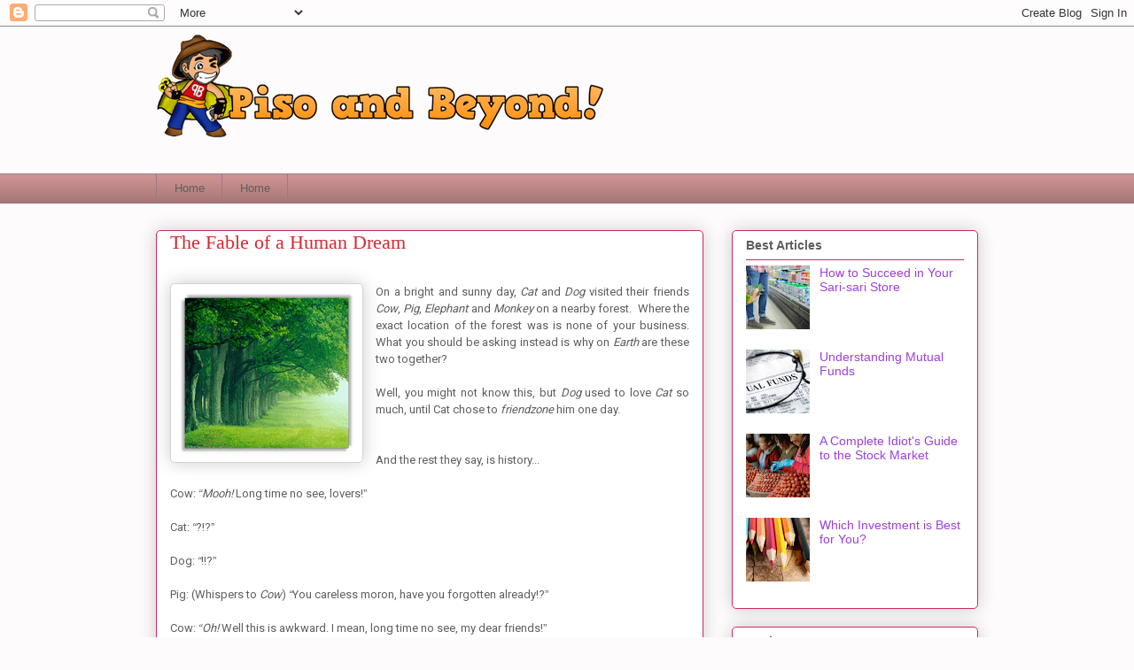

--- FILE ---
content_type: text/html; charset=UTF-8
request_url: https://www.pisoandbeyond.com/2014/05/the-fable-of-human-dream.html?showComment=1402976161637
body_size: 25847
content:
<!DOCTYPE html>
<html class='v2' dir='ltr' lang='en'>
<head>
<link href='https://www.blogger.com/static/v1/widgets/335934321-css_bundle_v2.css' rel='stylesheet' type='text/css'/>
<meta content='width=1100' name='viewport'/>
<meta content='text/html; charset=UTF-8' http-equiv='Content-Type'/>
<meta content='blogger' name='generator'/>
<link href='https://www.pisoandbeyond.com/favicon.ico' rel='icon' type='image/x-icon'/>
<link href='http://www.pisoandbeyond.com/2014/05/the-fable-of-human-dream.html' rel='canonical'/>
<link rel="alternate" type="application/atom+xml" title="Piso and Beyond! - Atom" href="https://www.pisoandbeyond.com/feeds/posts/default" />
<link rel="alternate" type="application/rss+xml" title="Piso and Beyond! - RSS" href="https://www.pisoandbeyond.com/feeds/posts/default?alt=rss" />
<link rel="service.post" type="application/atom+xml" title="Piso and Beyond! - Atom" href="https://www.blogger.com/feeds/2030247462978742260/posts/default" />

<link rel="alternate" type="application/atom+xml" title="Piso and Beyond! - Atom" href="https://www.pisoandbeyond.com/feeds/7648152571589028485/comments/default" />
<!--Can't find substitution for tag [blog.ieCssRetrofitLinks]-->
<link href='https://blogger.googleusercontent.com/img/b/R29vZ2xl/AVvXsEiE8UPWjZ2GE2aOO9yOW7NQSvl9ZTXPYil7YKdsn1QtfXwTHZ_5UHGEZxWvaG86D05XnTe1vcp4gfGH0HvQgM-mM88U6NDZS3xN-BIJQowFJJf7_HkW6n07zS9hsfPSB_fkHL-THrHKjN-W/s1600/human_dreams.png' rel='image_src'/>
<meta content='http://www.pisoandbeyond.com/2014/05/the-fable-of-human-dream.html' property='og:url'/>
<meta content='The Fable of a Human Dream' property='og:title'/>
<meta content='A blog about life and personal finance!' property='og:description'/>
<meta content='https://blogger.googleusercontent.com/img/b/R29vZ2xl/AVvXsEiE8UPWjZ2GE2aOO9yOW7NQSvl9ZTXPYil7YKdsn1QtfXwTHZ_5UHGEZxWvaG86D05XnTe1vcp4gfGH0HvQgM-mM88U6NDZS3xN-BIJQowFJJf7_HkW6n07zS9hsfPSB_fkHL-THrHKjN-W/w1200-h630-p-k-no-nu/human_dreams.png' property='og:image'/>
<title>Piso and Beyond!: The Fable of a Human Dream</title>
<style type='text/css'>@font-face{font-family:'Roboto';font-style:normal;font-weight:400;font-stretch:100%;font-display:swap;src:url(//fonts.gstatic.com/s/roboto/v50/KFOMCnqEu92Fr1ME7kSn66aGLdTylUAMQXC89YmC2DPNWubEbVmZiAr0klQmz24O0g.woff2)format('woff2');unicode-range:U+0460-052F,U+1C80-1C8A,U+20B4,U+2DE0-2DFF,U+A640-A69F,U+FE2E-FE2F;}@font-face{font-family:'Roboto';font-style:normal;font-weight:400;font-stretch:100%;font-display:swap;src:url(//fonts.gstatic.com/s/roboto/v50/KFOMCnqEu92Fr1ME7kSn66aGLdTylUAMQXC89YmC2DPNWubEbVmQiAr0klQmz24O0g.woff2)format('woff2');unicode-range:U+0301,U+0400-045F,U+0490-0491,U+04B0-04B1,U+2116;}@font-face{font-family:'Roboto';font-style:normal;font-weight:400;font-stretch:100%;font-display:swap;src:url(//fonts.gstatic.com/s/roboto/v50/KFOMCnqEu92Fr1ME7kSn66aGLdTylUAMQXC89YmC2DPNWubEbVmYiAr0klQmz24O0g.woff2)format('woff2');unicode-range:U+1F00-1FFF;}@font-face{font-family:'Roboto';font-style:normal;font-weight:400;font-stretch:100%;font-display:swap;src:url(//fonts.gstatic.com/s/roboto/v50/KFOMCnqEu92Fr1ME7kSn66aGLdTylUAMQXC89YmC2DPNWubEbVmXiAr0klQmz24O0g.woff2)format('woff2');unicode-range:U+0370-0377,U+037A-037F,U+0384-038A,U+038C,U+038E-03A1,U+03A3-03FF;}@font-face{font-family:'Roboto';font-style:normal;font-weight:400;font-stretch:100%;font-display:swap;src:url(//fonts.gstatic.com/s/roboto/v50/KFOMCnqEu92Fr1ME7kSn66aGLdTylUAMQXC89YmC2DPNWubEbVnoiAr0klQmz24O0g.woff2)format('woff2');unicode-range:U+0302-0303,U+0305,U+0307-0308,U+0310,U+0312,U+0315,U+031A,U+0326-0327,U+032C,U+032F-0330,U+0332-0333,U+0338,U+033A,U+0346,U+034D,U+0391-03A1,U+03A3-03A9,U+03B1-03C9,U+03D1,U+03D5-03D6,U+03F0-03F1,U+03F4-03F5,U+2016-2017,U+2034-2038,U+203C,U+2040,U+2043,U+2047,U+2050,U+2057,U+205F,U+2070-2071,U+2074-208E,U+2090-209C,U+20D0-20DC,U+20E1,U+20E5-20EF,U+2100-2112,U+2114-2115,U+2117-2121,U+2123-214F,U+2190,U+2192,U+2194-21AE,U+21B0-21E5,U+21F1-21F2,U+21F4-2211,U+2213-2214,U+2216-22FF,U+2308-230B,U+2310,U+2319,U+231C-2321,U+2336-237A,U+237C,U+2395,U+239B-23B7,U+23D0,U+23DC-23E1,U+2474-2475,U+25AF,U+25B3,U+25B7,U+25BD,U+25C1,U+25CA,U+25CC,U+25FB,U+266D-266F,U+27C0-27FF,U+2900-2AFF,U+2B0E-2B11,U+2B30-2B4C,U+2BFE,U+3030,U+FF5B,U+FF5D,U+1D400-1D7FF,U+1EE00-1EEFF;}@font-face{font-family:'Roboto';font-style:normal;font-weight:400;font-stretch:100%;font-display:swap;src:url(//fonts.gstatic.com/s/roboto/v50/KFOMCnqEu92Fr1ME7kSn66aGLdTylUAMQXC89YmC2DPNWubEbVn6iAr0klQmz24O0g.woff2)format('woff2');unicode-range:U+0001-000C,U+000E-001F,U+007F-009F,U+20DD-20E0,U+20E2-20E4,U+2150-218F,U+2190,U+2192,U+2194-2199,U+21AF,U+21E6-21F0,U+21F3,U+2218-2219,U+2299,U+22C4-22C6,U+2300-243F,U+2440-244A,U+2460-24FF,U+25A0-27BF,U+2800-28FF,U+2921-2922,U+2981,U+29BF,U+29EB,U+2B00-2BFF,U+4DC0-4DFF,U+FFF9-FFFB,U+10140-1018E,U+10190-1019C,U+101A0,U+101D0-101FD,U+102E0-102FB,U+10E60-10E7E,U+1D2C0-1D2D3,U+1D2E0-1D37F,U+1F000-1F0FF,U+1F100-1F1AD,U+1F1E6-1F1FF,U+1F30D-1F30F,U+1F315,U+1F31C,U+1F31E,U+1F320-1F32C,U+1F336,U+1F378,U+1F37D,U+1F382,U+1F393-1F39F,U+1F3A7-1F3A8,U+1F3AC-1F3AF,U+1F3C2,U+1F3C4-1F3C6,U+1F3CA-1F3CE,U+1F3D4-1F3E0,U+1F3ED,U+1F3F1-1F3F3,U+1F3F5-1F3F7,U+1F408,U+1F415,U+1F41F,U+1F426,U+1F43F,U+1F441-1F442,U+1F444,U+1F446-1F449,U+1F44C-1F44E,U+1F453,U+1F46A,U+1F47D,U+1F4A3,U+1F4B0,U+1F4B3,U+1F4B9,U+1F4BB,U+1F4BF,U+1F4C8-1F4CB,U+1F4D6,U+1F4DA,U+1F4DF,U+1F4E3-1F4E6,U+1F4EA-1F4ED,U+1F4F7,U+1F4F9-1F4FB,U+1F4FD-1F4FE,U+1F503,U+1F507-1F50B,U+1F50D,U+1F512-1F513,U+1F53E-1F54A,U+1F54F-1F5FA,U+1F610,U+1F650-1F67F,U+1F687,U+1F68D,U+1F691,U+1F694,U+1F698,U+1F6AD,U+1F6B2,U+1F6B9-1F6BA,U+1F6BC,U+1F6C6-1F6CF,U+1F6D3-1F6D7,U+1F6E0-1F6EA,U+1F6F0-1F6F3,U+1F6F7-1F6FC,U+1F700-1F7FF,U+1F800-1F80B,U+1F810-1F847,U+1F850-1F859,U+1F860-1F887,U+1F890-1F8AD,U+1F8B0-1F8BB,U+1F8C0-1F8C1,U+1F900-1F90B,U+1F93B,U+1F946,U+1F984,U+1F996,U+1F9E9,U+1FA00-1FA6F,U+1FA70-1FA7C,U+1FA80-1FA89,U+1FA8F-1FAC6,U+1FACE-1FADC,U+1FADF-1FAE9,U+1FAF0-1FAF8,U+1FB00-1FBFF;}@font-face{font-family:'Roboto';font-style:normal;font-weight:400;font-stretch:100%;font-display:swap;src:url(//fonts.gstatic.com/s/roboto/v50/KFOMCnqEu92Fr1ME7kSn66aGLdTylUAMQXC89YmC2DPNWubEbVmbiAr0klQmz24O0g.woff2)format('woff2');unicode-range:U+0102-0103,U+0110-0111,U+0128-0129,U+0168-0169,U+01A0-01A1,U+01AF-01B0,U+0300-0301,U+0303-0304,U+0308-0309,U+0323,U+0329,U+1EA0-1EF9,U+20AB;}@font-face{font-family:'Roboto';font-style:normal;font-weight:400;font-stretch:100%;font-display:swap;src:url(//fonts.gstatic.com/s/roboto/v50/KFOMCnqEu92Fr1ME7kSn66aGLdTylUAMQXC89YmC2DPNWubEbVmaiAr0klQmz24O0g.woff2)format('woff2');unicode-range:U+0100-02BA,U+02BD-02C5,U+02C7-02CC,U+02CE-02D7,U+02DD-02FF,U+0304,U+0308,U+0329,U+1D00-1DBF,U+1E00-1E9F,U+1EF2-1EFF,U+2020,U+20A0-20AB,U+20AD-20C0,U+2113,U+2C60-2C7F,U+A720-A7FF;}@font-face{font-family:'Roboto';font-style:normal;font-weight:400;font-stretch:100%;font-display:swap;src:url(//fonts.gstatic.com/s/roboto/v50/KFOMCnqEu92Fr1ME7kSn66aGLdTylUAMQXC89YmC2DPNWubEbVmUiAr0klQmz24.woff2)format('woff2');unicode-range:U+0000-00FF,U+0131,U+0152-0153,U+02BB-02BC,U+02C6,U+02DA,U+02DC,U+0304,U+0308,U+0329,U+2000-206F,U+20AC,U+2122,U+2191,U+2193,U+2212,U+2215,U+FEFF,U+FFFD;}</style>
<style id='page-skin-1' type='text/css'><!--
/*
-----------------------------------------------
Blogger Template Style
Name:     Awesome Inc.
Designer: Tina Chen
URL:      tinachen.org
----------------------------------------------- */
/* Content
----------------------------------------------- */
body {
font: normal normal 14px Roboto;
color: #5e5e5e;
background: #fefbfc none repeat scroll top left;
}
html body .content-outer {
min-width: 0;
max-width: 100%;
width: 100%;
}
a:link {
text-decoration: none;
color: #9c40d9;
}
a:visited {
text-decoration: none;
color: #7521ae;
}
a:hover {
text-decoration: underline;
color: #9c40d9;
}
.body-fauxcolumn-outer .cap-top {
position: absolute;
z-index: 1;
height: 276px;
width: 100%;
background: transparent none repeat-x scroll top left;
_background-image: none;
}
/* Columns
----------------------------------------------- */
.content-inner {
padding: 0;
}
.header-inner .section {
margin: 0 16px;
}
.tabs-inner .section {
margin: 0 16px;
}
.main-inner {
padding-top: 30px;
}
.main-inner .column-center-inner,
.main-inner .column-left-inner,
.main-inner .column-right-inner {
padding: 0 5px;
}
*+html body .main-inner .column-center-inner {
margin-top: -30px;
}
#layout .main-inner .column-center-inner {
margin-top: 0;
}
/* Header
----------------------------------------------- */
.header-outer {
margin: 0 0 0 0;
background: rgba(89,89,89,0) none repeat scroll 0 0;
}
.Header h1 {
font: normal normal 48px Georgia, Utopia, 'Palatino Linotype', Palatino, serif;
color: #5e5e5e;
text-shadow: 0 0 -1px #000000;
}
.Header h1 a {
color: #5e5e5e;
}
.Header .description {
font: normal normal 20px Georgia, Utopia, 'Palatino Linotype', Palatino, serif;
color: #9c7988;
}
.header-inner .Header .titlewrapper,
.header-inner .Header .descriptionwrapper {
padding-left: 0;
padding-right: 0;
margin-bottom: 0;
}
.header-inner .Header .titlewrapper {
padding-top: 22px;
}
/* Tabs
----------------------------------------------- */
.tabs-outer {
overflow: hidden;
position: relative;
background: #cf9393 url(https://resources.blogblog.com/blogblog/data/1kt/awesomeinc/tabs_gradient_light.png) repeat scroll 0 0;
}
#layout .tabs-outer {
overflow: visible;
}
.tabs-cap-top, .tabs-cap-bottom {
position: absolute;
width: 100%;
border-top: 1px solid #9c7988;
}
.tabs-cap-bottom {
bottom: 0;
}
.tabs-inner .widget li a {
display: inline-block;
margin: 0;
padding: .6em 1.5em;
font: normal normal 13px Arial, Tahoma, Helvetica, FreeSans, sans-serif;
color: #5e5e5e;
border-top: 1px solid #9c7988;
border-bottom: 1px solid #9c7988;
border-left: 1px solid #9c7988;
height: 16px;
line-height: 16px;
}
.tabs-inner .widget li:last-child a {
border-right: 1px solid #9c7988;
}
.tabs-inner .widget li.selected a, .tabs-inner .widget li a:hover {
background: #8a5c5c url(https://resources.blogblog.com/blogblog/data/1kt/awesomeinc/tabs_gradient_light.png) repeat-x scroll 0 -100px;
color: #ffffff;
}
/* Headings
----------------------------------------------- */
h2 {
font: normal bold 14px Arial, Tahoma, Helvetica, FreeSans, sans-serif;
color: #5e5e5e;
}
/* Widgets
----------------------------------------------- */
.main-inner .section {
margin: 0 27px;
padding: 0;
}
.main-inner .column-left-outer,
.main-inner .column-right-outer {
margin-top: 0;
}
#layout .main-inner .column-left-outer,
#layout .main-inner .column-right-outer {
margin-top: 0;
}
.main-inner .column-left-inner,
.main-inner .column-right-inner {
background: rgba(89,89,89,0) none repeat 0 0;
-moz-box-shadow: 0 0 0 rgba(0, 0, 0, .2);
-webkit-box-shadow: 0 0 0 rgba(0, 0, 0, .2);
-goog-ms-box-shadow: 0 0 0 rgba(0, 0, 0, .2);
box-shadow: 0 0 0 rgba(0, 0, 0, .2);
-moz-border-radius: 5px;
-webkit-border-radius: 5px;
-goog-ms-border-radius: 5px;
border-radius: 5px;
}
#layout .main-inner .column-left-inner,
#layout .main-inner .column-right-inner {
margin-top: 0;
}
.sidebar .widget {
font: normal normal 14px Arial, Tahoma, Helvetica, FreeSans, sans-serif;
color: #5e5e5e;
}
.sidebar .widget a:link {
color: #9c40d9;
}
.sidebar .widget a:visited {
color: #7521ae;
}
.sidebar .widget a:hover {
color: #9c40d9;
}
.sidebar .widget h2 {
text-shadow: 0 0 -1px #000000;
}
.main-inner .widget {
background-color: #ffffff;
border: 1px solid #cf295b;
padding: 0 15px 15px;
margin: 20px -16px;
-moz-box-shadow: 0 0 20px rgba(0, 0, 0, .2);
-webkit-box-shadow: 0 0 20px rgba(0, 0, 0, .2);
-goog-ms-box-shadow: 0 0 20px rgba(0, 0, 0, .2);
box-shadow: 0 0 20px rgba(0, 0, 0, .2);
-moz-border-radius: 5px;
-webkit-border-radius: 5px;
-goog-ms-border-radius: 5px;
border-radius: 5px;
}
.main-inner .widget h2 {
margin: 0 -0;
padding: .6em 0 .5em;
border-bottom: 1px solid rgba(89,89,89,0);
}
.footer-inner .widget h2 {
padding: 0 0 .4em;
border-bottom: 1px solid rgba(89,89,89,0);
}
.main-inner .widget h2 + div, .footer-inner .widget h2 + div {
border-top: 1px solid #cf295b;
padding-top: 8px;
}
.main-inner .widget .widget-content {
margin: 0 -0;
padding: 7px 0 0;
}
.main-inner .widget ul, .main-inner .widget #ArchiveList ul.flat {
margin: -8px -15px 0;
padding: 0;
list-style: none;
}
.main-inner .widget #ArchiveList {
margin: -8px 0 0;
}
.main-inner .widget ul li, .main-inner .widget #ArchiveList ul.flat li {
padding: .5em 15px;
text-indent: 0;
color: #797979;
border-top: 0 solid #cf295b;
border-bottom: 1px solid rgba(89,89,89,0);
}
.main-inner .widget #ArchiveList ul li {
padding-top: .25em;
padding-bottom: .25em;
}
.main-inner .widget ul li:first-child, .main-inner .widget #ArchiveList ul.flat li:first-child {
border-top: none;
}
.main-inner .widget ul li:last-child, .main-inner .widget #ArchiveList ul.flat li:last-child {
border-bottom: none;
}
.post-body {
position: relative;
}
.main-inner .widget .post-body ul {
padding: 0 2.5em;
margin: .5em 0;
list-style: disc;
}
.main-inner .widget .post-body ul li {
padding: 0.25em 0;
margin-bottom: .25em;
color: #5e5e5e;
border: none;
}
.footer-inner .widget ul {
padding: 0;
list-style: none;
}
.widget .zippy {
color: #797979;
}
/* Posts
----------------------------------------------- */
body .main-inner .Blog {
padding: 0;
margin-bottom: 1em;
background-color: transparent;
border: none;
-moz-box-shadow: 0 0 0 rgba(0, 0, 0, 0);
-webkit-box-shadow: 0 0 0 rgba(0, 0, 0, 0);
-goog-ms-box-shadow: 0 0 0 rgba(0, 0, 0, 0);
box-shadow: 0 0 0 rgba(0, 0, 0, 0);
}
.main-inner .section:last-child .Blog:last-child {
padding: 0;
margin-bottom: 1em;
}
.main-inner .widget h2.date-header {
margin: 0 -15px 1px;
padding: 0 0 0 0;
font: normal normal 13px Arial, Tahoma, Helvetica, FreeSans, sans-serif;
color: #9c7988;
background: transparent none no-repeat scroll top left;
border-top: 0 solid #cf295b;
border-bottom: 1px solid rgba(89,89,89,0);
-moz-border-radius-topleft: 0;
-moz-border-radius-topright: 0;
-webkit-border-top-left-radius: 0;
-webkit-border-top-right-radius: 0;
border-top-left-radius: 0;
border-top-right-radius: 0;
position: static;
bottom: 100%;
right: 15px;
text-shadow: 0 0 -1px #000000;
}
.main-inner .widget h2.date-header span {
font: normal normal 13px Arial, Tahoma, Helvetica, FreeSans, sans-serif;
display: block;
padding: .5em 15px;
border-left: 0 solid #cf295b;
border-right: 0 solid #cf295b;
}
.date-outer {
position: relative;
margin: 30px 0 20px;
padding: 0 15px;
background-color: #ffffff;
border: 1px solid #cf295b;
-moz-box-shadow: 0 0 20px rgba(0, 0, 0, .2);
-webkit-box-shadow: 0 0 20px rgba(0, 0, 0, .2);
-goog-ms-box-shadow: 0 0 20px rgba(0, 0, 0, .2);
box-shadow: 0 0 20px rgba(0, 0, 0, .2);
-moz-border-radius: 5px;
-webkit-border-radius: 5px;
-goog-ms-border-radius: 5px;
border-radius: 5px;
}
.date-outer:first-child {
margin-top: 0;
}
.date-outer:last-child {
margin-bottom: 20px;
-moz-border-radius-bottomleft: 5px;
-moz-border-radius-bottomright: 5px;
-webkit-border-bottom-left-radius: 5px;
-webkit-border-bottom-right-radius: 5px;
-goog-ms-border-bottom-left-radius: 5px;
-goog-ms-border-bottom-right-radius: 5px;
border-bottom-left-radius: 5px;
border-bottom-right-radius: 5px;
}
.date-posts {
margin: 0 -0;
padding: 0 0;
clear: both;
}
.post-outer, .inline-ad {
border-top: 1px solid #cf295b;
margin: 0 -0;
padding: 15px 0;
}
.post-outer {
padding-bottom: 10px;
}
.post-outer:first-child {
padding-top: 0;
border-top: none;
}
.post-outer:last-child, .inline-ad:last-child {
border-bottom: none;
}
.post-body {
position: relative;
}
.post-body img {
padding: 8px;
background: #ffffff;
border: 1px solid #d2d2d2;
-moz-box-shadow: 0 0 20px rgba(0, 0, 0, .2);
-webkit-box-shadow: 0 0 20px rgba(0, 0, 0, .2);
box-shadow: 0 0 20px rgba(0, 0, 0, .2);
-moz-border-radius: 5px;
-webkit-border-radius: 5px;
border-radius: 5px;
}
h3.post-title, h4 {
font: normal normal 22px Georgia, Utopia, 'Palatino Linotype', Palatino, serif;
color: #d52a33;
}
h3.post-title a {
font: normal normal 22px Georgia, Utopia, 'Palatino Linotype', Palatino, serif;
color: #d52a33;
}
h3.post-title a:hover {
color: #9c40d9;
text-decoration: underline;
}
.post-header {
margin: 0 0 1em;
}
.post-body {
line-height: 1.4;
}
.post-outer h2 {
color: #5e5e5e;
}
.post-footer {
margin: 1.5em 0 0;
}
#blog-pager {
padding: 15px;
font-size: 120%;
background-color: #ffffff;
border: 1px solid #cf295b;
-moz-box-shadow: 0 0 20px rgba(0, 0, 0, .2);
-webkit-box-shadow: 0 0 20px rgba(0, 0, 0, .2);
-goog-ms-box-shadow: 0 0 20px rgba(0, 0, 0, .2);
box-shadow: 0 0 20px rgba(0, 0, 0, .2);
-moz-border-radius: 5px;
-webkit-border-radius: 5px;
-goog-ms-border-radius: 5px;
border-radius: 5px;
-moz-border-radius-topleft: 5px;
-moz-border-radius-topright: 5px;
-webkit-border-top-left-radius: 5px;
-webkit-border-top-right-radius: 5px;
-goog-ms-border-top-left-radius: 5px;
-goog-ms-border-top-right-radius: 5px;
border-top-left-radius: 5px;
border-top-right-radius-topright: 5px;
margin-top: 1em;
}
.blog-feeds, .post-feeds {
margin: 1em 0;
text-align: center;
color: #5e5e5e;
}
.blog-feeds a, .post-feeds a {
color: #9c40d9;
}
.blog-feeds a:visited, .post-feeds a:visited {
color: #7521ae;
}
.blog-feeds a:hover, .post-feeds a:hover {
color: #9c40d9;
}
.post-outer .comments {
margin-top: 2em;
}
/* Comments
----------------------------------------------- */
.comments .comments-content .icon.blog-author {
background-repeat: no-repeat;
background-image: url([data-uri]);
}
.comments .comments-content .loadmore a {
border-top: 1px solid #9c7988;
border-bottom: 1px solid #9c7988;
}
.comments .continue {
border-top: 2px solid #9c7988;
}
/* Footer
----------------------------------------------- */
.footer-outer {
margin: -20px 0 -1px;
padding: 20px 0 0;
color: #5e5e5e;
overflow: hidden;
}
.footer-fauxborder-left {
border-top: 1px solid #cf295b;
background: #ffffff none repeat scroll 0 0;
-moz-box-shadow: 0 0 20px rgba(0, 0, 0, .2);
-webkit-box-shadow: 0 0 20px rgba(0, 0, 0, .2);
-goog-ms-box-shadow: 0 0 20px rgba(0, 0, 0, .2);
box-shadow: 0 0 20px rgba(0, 0, 0, .2);
margin: 0 -20px;
}
/* Mobile
----------------------------------------------- */
body.mobile {
background-size: auto;
}
.mobile .body-fauxcolumn-outer {
background: transparent none repeat scroll top left;
}
*+html body.mobile .main-inner .column-center-inner {
margin-top: 0;
}
.mobile .main-inner .widget {
padding: 0 0 15px;
}
.mobile .main-inner .widget h2 + div,
.mobile .footer-inner .widget h2 + div {
border-top: none;
padding-top: 0;
}
.mobile .footer-inner .widget h2 {
padding: 0.5em 0;
border-bottom: none;
}
.mobile .main-inner .widget .widget-content {
margin: 0;
padding: 7px 0 0;
}
.mobile .main-inner .widget ul,
.mobile .main-inner .widget #ArchiveList ul.flat {
margin: 0 -15px 0;
}
.mobile .main-inner .widget h2.date-header {
right: 0;
}
.mobile .date-header span {
padding: 0.4em 0;
}
.mobile .date-outer:first-child {
margin-bottom: 0;
border: 1px solid #cf295b;
-moz-border-radius-topleft: 5px;
-moz-border-radius-topright: 5px;
-webkit-border-top-left-radius: 5px;
-webkit-border-top-right-radius: 5px;
-goog-ms-border-top-left-radius: 5px;
-goog-ms-border-top-right-radius: 5px;
border-top-left-radius: 5px;
border-top-right-radius: 5px;
}
.mobile .date-outer {
border-color: #cf295b;
border-width: 0 1px 1px;
}
.mobile .date-outer:last-child {
margin-bottom: 0;
}
.mobile .main-inner {
padding: 0;
}
.mobile .header-inner .section {
margin: 0;
}
.mobile .post-outer, .mobile .inline-ad {
padding: 5px 0;
}
.mobile .tabs-inner .section {
margin: 0 10px;
}
.mobile .main-inner .widget h2 {
margin: 0;
padding: 0;
}
.mobile .main-inner .widget h2.date-header span {
padding: 0;
}
.mobile .main-inner .widget .widget-content {
margin: 0;
padding: 7px 0 0;
}
.mobile #blog-pager {
border: 1px solid transparent;
background: #ffffff none repeat scroll 0 0;
}
.mobile .main-inner .column-left-inner,
.mobile .main-inner .column-right-inner {
background: rgba(89,89,89,0) none repeat 0 0;
-moz-box-shadow: none;
-webkit-box-shadow: none;
-goog-ms-box-shadow: none;
box-shadow: none;
}
.mobile .date-posts {
margin: 0;
padding: 0;
}
.mobile .footer-fauxborder-left {
margin: 0;
border-top: inherit;
}
.mobile .main-inner .section:last-child .Blog:last-child {
margin-bottom: 0;
}
.mobile-index-contents {
color: #5e5e5e;
}
.mobile .mobile-link-button {
background: #9c40d9 url(https://resources.blogblog.com/blogblog/data/1kt/awesomeinc/tabs_gradient_light.png) repeat scroll 0 0;
}
.mobile-link-button a:link, .mobile-link-button a:visited {
color: #ffffff;
}
.mobile .tabs-inner .PageList .widget-content {
background: transparent;
border-top: 1px solid;
border-color: #9c7988;
color: #5e5e5e;
}
.mobile .tabs-inner .PageList .widget-content .pagelist-arrow {
border-left: 1px solid #9c7988;
}

--></style>
<style id='template-skin-1' type='text/css'><!--
body {
min-width: 960px;
}
.content-outer, .content-fauxcolumn-outer, .region-inner {
min-width: 960px;
max-width: 960px;
_width: 960px;
}
.main-inner .columns {
padding-left: 0;
padding-right: 310px;
}
.main-inner .fauxcolumn-center-outer {
left: 0;
right: 310px;
/* IE6 does not respect left and right together */
_width: expression(this.parentNode.offsetWidth -
parseInt("0") -
parseInt("310px") + 'px');
}
.main-inner .fauxcolumn-left-outer {
width: 0;
}
.main-inner .fauxcolumn-right-outer {
width: 310px;
}
.main-inner .column-left-outer {
width: 0;
right: 100%;
margin-left: -0;
}
.main-inner .column-right-outer {
width: 310px;
margin-right: -310px;
}
#layout {
min-width: 0;
}
#layout .content-outer {
min-width: 0;
width: 800px;
}
#layout .region-inner {
min-width: 0;
width: auto;
}
body#layout div.add_widget {
padding: 8px;
}
body#layout div.add_widget a {
margin-left: 32px;
}
--></style>
<link href='https://www.blogger.com/dyn-css/authorization.css?targetBlogID=2030247462978742260&amp;zx=473652d5-1543-411d-bd50-597e125411af' media='none' onload='if(media!=&#39;all&#39;)media=&#39;all&#39;' rel='stylesheet'/><noscript><link href='https://www.blogger.com/dyn-css/authorization.css?targetBlogID=2030247462978742260&amp;zx=473652d5-1543-411d-bd50-597e125411af' rel='stylesheet'/></noscript>
<meta name='google-adsense-platform-account' content='ca-host-pub-1556223355139109'/>
<meta name='google-adsense-platform-domain' content='blogspot.com'/>

<script async src="https://pagead2.googlesyndication.com/pagead/js/adsbygoogle.js?client=ca-pub-3404137023026580&host=ca-host-pub-1556223355139109" crossorigin="anonymous"></script>

<!-- data-ad-client=ca-pub-3404137023026580 -->

</head>
<body class='loading variant-renewable'>
<div class='navbar section' id='navbar' name='Navbar'><div class='widget Navbar' data-version='1' id='Navbar1'><script type="text/javascript">
    function setAttributeOnload(object, attribute, val) {
      if(window.addEventListener) {
        window.addEventListener('load',
          function(){ object[attribute] = val; }, false);
      } else {
        window.attachEvent('onload', function(){ object[attribute] = val; });
      }
    }
  </script>
<div id="navbar-iframe-container"></div>
<script type="text/javascript" src="https://apis.google.com/js/platform.js"></script>
<script type="text/javascript">
      gapi.load("gapi.iframes:gapi.iframes.style.bubble", function() {
        if (gapi.iframes && gapi.iframes.getContext) {
          gapi.iframes.getContext().openChild({
              url: 'https://www.blogger.com/navbar/2030247462978742260?po\x3d7648152571589028485\x26origin\x3dhttps://www.pisoandbeyond.com',
              where: document.getElementById("navbar-iframe-container"),
              id: "navbar-iframe"
          });
        }
      });
    </script><script type="text/javascript">
(function() {
var script = document.createElement('script');
script.type = 'text/javascript';
script.src = '//pagead2.googlesyndication.com/pagead/js/google_top_exp.js';
var head = document.getElementsByTagName('head')[0];
if (head) {
head.appendChild(script);
}})();
</script>
</div></div>
<div class='body-fauxcolumns'>
<div class='fauxcolumn-outer body-fauxcolumn-outer'>
<div class='cap-top'>
<div class='cap-left'></div>
<div class='cap-right'></div>
</div>
<div class='fauxborder-left'>
<div class='fauxborder-right'></div>
<div class='fauxcolumn-inner'>
</div>
</div>
<div class='cap-bottom'>
<div class='cap-left'></div>
<div class='cap-right'></div>
</div>
</div>
</div>
<div class='content'>
<div class='content-fauxcolumns'>
<div class='fauxcolumn-outer content-fauxcolumn-outer'>
<div class='cap-top'>
<div class='cap-left'></div>
<div class='cap-right'></div>
</div>
<div class='fauxborder-left'>
<div class='fauxborder-right'></div>
<div class='fauxcolumn-inner'>
</div>
</div>
<div class='cap-bottom'>
<div class='cap-left'></div>
<div class='cap-right'></div>
</div>
</div>
</div>
<div class='content-outer'>
<div class='content-cap-top cap-top'>
<div class='cap-left'></div>
<div class='cap-right'></div>
</div>
<div class='fauxborder-left content-fauxborder-left'>
<div class='fauxborder-right content-fauxborder-right'></div>
<div class='content-inner'>
<header>
<div class='header-outer'>
<div class='header-cap-top cap-top'>
<div class='cap-left'></div>
<div class='cap-right'></div>
</div>
<div class='fauxborder-left header-fauxborder-left'>
<div class='fauxborder-right header-fauxborder-right'></div>
<div class='region-inner header-inner'>
<div class='header section' id='header' name='Header'><div class='widget Header' data-version='1' id='Header1'>
<div id='header-inner'>
<a href='https://www.pisoandbeyond.com/' style='display: block'>
<img alt='Piso and Beyond!' height='166px; ' id='Header1_headerimg' src='https://blogger.googleusercontent.com/img/b/R29vZ2xl/AVvXsEgvEspExe-ufdMVBWsyHgsLfFyvweuYGHS8-nevomccBIZdhOO6Hwhr_sAHPUjIV7T9fCW3ssS2DJId_h8Lr3TsXkHetoaCG2_VoliC1Omxa7QJVkcPUVetncfyS9_3MqBFXENFjvxtiZg9/s952/PisoandBeyond_2017.png' style='display: block' width='600px; '/>
</a>
</div>
</div></div>
</div>
</div>
<div class='header-cap-bottom cap-bottom'>
<div class='cap-left'></div>
<div class='cap-right'></div>
</div>
</div>
</header>
<div class='tabs-outer'>
<div class='tabs-cap-top cap-top'>
<div class='cap-left'></div>
<div class='cap-right'></div>
</div>
<div class='fauxborder-left tabs-fauxborder-left'>
<div class='fauxborder-right tabs-fauxborder-right'></div>
<div class='region-inner tabs-inner'>
<div class='tabs section' id='crosscol' name='Cross-Column'><div class='widget PageList' data-version='1' id='PageList2'>
<h2>Certifications</h2>
<div class='widget-content'>
<ul>
<li>
<a href='http://www.pisoandbeyond.com/'>Home</a>
</li>
<li>
<a href='https://www.pisoandbeyond.com/JeffReyes'>Home</a>
</li>
</ul>
<div class='clear'></div>
</div>
</div></div>
<div class='tabs no-items section' id='crosscol-overflow' name='Cross-Column 2'></div>
</div>
</div>
<div class='tabs-cap-bottom cap-bottom'>
<div class='cap-left'></div>
<div class='cap-right'></div>
</div>
</div>
<div class='main-outer'>
<div class='main-cap-top cap-top'>
<div class='cap-left'></div>
<div class='cap-right'></div>
</div>
<div class='fauxborder-left main-fauxborder-left'>
<div class='fauxborder-right main-fauxborder-right'></div>
<div class='region-inner main-inner'>
<div class='columns fauxcolumns'>
<div class='fauxcolumn-outer fauxcolumn-center-outer'>
<div class='cap-top'>
<div class='cap-left'></div>
<div class='cap-right'></div>
</div>
<div class='fauxborder-left'>
<div class='fauxborder-right'></div>
<div class='fauxcolumn-inner'>
</div>
</div>
<div class='cap-bottom'>
<div class='cap-left'></div>
<div class='cap-right'></div>
</div>
</div>
<div class='fauxcolumn-outer fauxcolumn-left-outer'>
<div class='cap-top'>
<div class='cap-left'></div>
<div class='cap-right'></div>
</div>
<div class='fauxborder-left'>
<div class='fauxborder-right'></div>
<div class='fauxcolumn-inner'>
</div>
</div>
<div class='cap-bottom'>
<div class='cap-left'></div>
<div class='cap-right'></div>
</div>
</div>
<div class='fauxcolumn-outer fauxcolumn-right-outer'>
<div class='cap-top'>
<div class='cap-left'></div>
<div class='cap-right'></div>
</div>
<div class='fauxborder-left'>
<div class='fauxborder-right'></div>
<div class='fauxcolumn-inner'>
</div>
</div>
<div class='cap-bottom'>
<div class='cap-left'></div>
<div class='cap-right'></div>
</div>
</div>
<!-- corrects IE6 width calculation -->
<div class='columns-inner'>
<div class='column-center-outer'>
<div class='column-center-inner'>
<div class='main section' id='main' name='Main'><div class='widget Blog' data-version='1' id='Blog1'>
<div class='blog-posts hfeed'>

          <div class="date-outer">
        

          <div class="date-posts">
        
<div class='post-outer'>
<div class='post hentry uncustomized-post-template' itemprop='blogPost' itemscope='itemscope' itemtype='http://schema.org/BlogPosting'>
<meta content='https://blogger.googleusercontent.com/img/b/R29vZ2xl/AVvXsEiE8UPWjZ2GE2aOO9yOW7NQSvl9ZTXPYil7YKdsn1QtfXwTHZ_5UHGEZxWvaG86D05XnTe1vcp4gfGH0HvQgM-mM88U6NDZS3xN-BIJQowFJJf7_HkW6n07zS9hsfPSB_fkHL-THrHKjN-W/s1600/human_dreams.png' itemprop='image_url'/>
<meta content='2030247462978742260' itemprop='blogId'/>
<meta content='7648152571589028485' itemprop='postId'/>
<a name='7648152571589028485'></a>
<h3 class='post-title entry-title' itemprop='name'>
The Fable of a Human Dream
</h3>
<div class='post-header'>
<div class='post-header-line-1'></div>
</div>
<div class='post-body entry-content' id='post-body-7648152571589028485' itemprop='description articleBody'>
<br />
<div style="text-align: justify;"><div class="separator" style="clear: both; text-align: center;"><span style="font-family: inherit;"><a href="https://blogger.googleusercontent.com/img/b/R29vZ2xl/AVvXsEiE8UPWjZ2GE2aOO9yOW7NQSvl9ZTXPYil7YKdsn1QtfXwTHZ_5UHGEZxWvaG86D05XnTe1vcp4gfGH0HvQgM-mM88U6NDZS3xN-BIJQowFJJf7_HkW6n07zS9hsfPSB_fkHL-THrHKjN-W/s1600/human_dreams.png" imageanchor="1" style="clear: left; float: left; margin-bottom: 1em; margin-right: 1em;"><img alt="Human Dreams Forest" border="0" height="185" src="https://blogger.googleusercontent.com/img/b/R29vZ2xl/AVvXsEiE8UPWjZ2GE2aOO9yOW7NQSvl9ZTXPYil7YKdsn1QtfXwTHZ_5UHGEZxWvaG86D05XnTe1vcp4gfGH0HvQgM-mM88U6NDZS3xN-BIJQowFJJf7_HkW6n07zS9hsfPSB_fkHL-THrHKjN-W/s1600/human_dreams.png" title="" width="200" /></a></span></div><span style="font-family: inherit;"><span style="font-size: small;">On a bright and sunny day, <i>Cat </i>and <i>Dog </i>visited their friends <i>Cow</i>, <i>Pig</i>, <i>Elephant </i>and <i>Monkey </i>on a nearby forest.&nbsp; Where the exact location of the forest was is none of your business. What you should be asking instead is why on <i>Earth </i>are these two together?&nbsp;</span></span><br />
<span style="font-family: inherit;"><br />
</span> <span style="font-family: inherit;"><span style="font-size: small;">Well, you might not know this, but <i>Dog </i>used to love <i>Cat </i>so much, until Cat chose to <i>friendzone </i>him one day. </span></span><br />
<a name="more"></a><br />
<br />
<span style="font-family: inherit;"><span style="font-size: small;">And the rest they say, is history...</span><br />
</span> <span style="font-family: inherit;"><br />
</span> <span style="font-family: inherit;"><span style="font-size: small;">Cow: <i><span style="font-family: &quot;Trebuchet MS&quot;,sans-serif;">&#8220;</span>Mooh!</i> Long time no see, lovers!<span style="font-family: &quot;Trebuchet MS&quot;,sans-serif;">&#8221;</span><br />
<br />
Cat: </span></span><span style="font-family: inherit;"><span style="font-size: small;"><span style="font-family: inherit;"><span style="font-size: small;"><i><span style="font-family: &quot;Trebuchet MS&quot;,sans-serif;">&#8220;</span></i></span></span>?!?</span></span><span style="font-family: inherit;"><span style="font-size: small;"><span style="font-family: inherit;"><span style="font-size: small;"><span style="font-family: &quot;Trebuchet MS&quot;,sans-serif;">&#8221;</span></span></span><br />
<br />
Dog: </span></span><span style="font-family: inherit;"><span style="font-size: small;"><span style="font-family: inherit;"><span style="font-size: small;"><i><span style="font-family: &quot;Trebuchet MS&quot;,sans-serif;">&#8220;</span></i></span></span>!!?</span></span><span style="font-family: inherit;"><span style="font-size: small;"><span style="font-family: inherit;"><span style="font-size: small;"><span style="font-family: &quot;Trebuchet MS&quot;,sans-serif;">&#8221;</span></span></span><br />
<br />
Pig: (Whispers to <i>Cow</i>) </span></span><span style="font-family: inherit;"><span style="font-size: small;"><span style="font-family: inherit;"><span style="font-size: small;"><i><span style="font-family: &quot;Trebuchet MS&quot;,sans-serif;">&#8220;</span></i></span></span>You careless moron, have you forgotten already!?</span></span><span style="font-family: inherit;"><span style="font-size: small;"><span style="font-family: inherit;"><span style="font-size: small;"><span style="font-family: &quot;Trebuchet MS&quot;,sans-serif;">&#8221;</span></span></span><br />
<br />
Cow: </span></span><span style="font-family: inherit;"><span style="font-size: small;"><i><span style="font-family: &quot;Trebuchet MS&quot;,sans-serif;">&#8220;</span></i></span></span><span style="font-family: inherit;"><span style="font-size: small;"><i>Oh!</i> Well this is awkward. I mean, long time no see, my dear friends!</span></span><span style="font-family: inherit;"><span style="font-size: small;"><span style="font-family: inherit;"><span style="font-size: small;"><span style="font-family: &quot;Trebuchet MS&quot;,sans-serif;">&#8221;</span></span></span><br />
<br />
Cat: </span></span><span style="font-family: inherit;"><span style="font-size: small;"><span style="font-family: inherit;"><span style="font-size: small;"><i><span style="font-family: &quot;Trebuchet MS&quot;,sans-serif;">&#8220;</span></i></span></span>I'm fine, you?</span></span><span style="font-family: inherit;"><span style="font-size: small;"><span style="font-family: inherit;"><span style="font-size: small;"><span style="font-family: &quot;Trebuchet MS&quot;,sans-serif;">&#8221;</span></span></span><br />
<br />
Elephant: </span></span><span style="font-family: inherit;"><span style="font-size: small;"><span style="font-family: inherit;"><span style="font-size: small;"><i><span style="font-family: &quot;Trebuchet MS&quot;,sans-serif;">&#8220;</span></i></span></span>We're good! How about you, <i>Dog</i>?</span></span><span style="font-family: inherit;"><span style="font-size: small;"><span style="font-family: inherit;"><span style="font-size: small;"><span style="font-family: &quot;Trebuchet MS&quot;,sans-serif;">&#8221;</span></span></span><br />
<br />
Dog: </span></span><span style="font-family: inherit;"><span style="font-size: small;"><span style="font-family: inherit;"><span style="font-size: small;"><i><span style="font-family: &quot;Trebuchet MS&quot;,sans-serif;">&#8220;</span></i></span></span>Well...</span></span><span style="font-family: inherit;"><span style="font-size: small;"><span style="font-family: inherit;"><span style="font-size: small;"><span style="font-family: &quot;Trebuchet MS&quot;,sans-serif;">&#8221;</span></span></span><br />
<br />
Cow: </span></span><span style="font-family: inherit;"><span style="font-size: small;"><i><span style="font-family: &quot;Trebuchet MS&quot;,sans-serif;">&#8220;</span></i></span></span><span style="font-family: inherit;"><span style="font-size: small;"><i>Hmm</i>...I can see you're still the <i>Dog </i>who can't be moved.</span></span><span style="font-family: inherit;"><span style="font-size: small;"><span style="font-family: inherit;"><span style="font-size: small;"><span style="font-family: &quot;Trebuchet MS&quot;,sans-serif;">&#8221;</span></span></span></span></span><br />
<span style="font-family: inherit;"><br />
</span> <br />
<div class="separator" style="clear: both; text-align: center;"><span style="font-family: inherit;"><span style="font-size: small;"><a href="https://blogger.googleusercontent.com/img/b/R29vZ2xl/AVvXsEhsn1V8eS5LuuXs0PNVRnU2rsbqkUPR3a_KnlkKq1Z4-597BH5gCXnoaGF6VbJqJhUtZ5u6beZaKi_8OiwNibZNEgRBXpOD-uxy_P5RJvgRyO6VjupqlUmfOeKhIyG3DyidM_msxtjfThyF/s1600/dog.png" imageanchor="1" style="clear: left; float: left; margin-bottom: 1em; margin-right: 1em;"><img alt="Dog" border="0" height="185" src="https://blogger.googleusercontent.com/img/b/R29vZ2xl/AVvXsEhsn1V8eS5LuuXs0PNVRnU2rsbqkUPR3a_KnlkKq1Z4-597BH5gCXnoaGF6VbJqJhUtZ5u6beZaKi_8OiwNibZNEgRBXpOD-uxy_P5RJvgRyO6VjupqlUmfOeKhIyG3DyidM_msxtjfThyF/s1600/dog.png" style="cursor: move;" title="" width="200" /></a></span></span></div><span style="font-family: inherit;"><span style="font-size: small;">Monkey: </span></span><span style="font-family: inherit;"><span style="font-size: small;"><i><span style="font-family: &quot;Trebuchet MS&quot;,sans-serif;">&#8220;</span></i></span></span><span style="font-family: inherit;"><span style="font-size: small;"><i>WTF</i>?</span></span><span style="font-family: inherit;"><span style="font-size: small;"><span style="font-family: inherit;"><span style="font-size: small;"><span style="font-family: &quot;Trebuchet MS&quot;,sans-serif;">&#8221;</span></span></span><br />
<br />
Dog: </span></span><span style="font-family: inherit;"><span style="font-size: small;"><span style="font-family: inherit;"><span style="font-size: small;"><i><span style="font-family: &quot;Trebuchet MS&quot;,sans-serif;">&#8220;</span></i></span></span>??</span></span><span style="font-family: inherit;"><span style="font-size: small;"><span style="font-family: inherit;"><span style="font-size: small;"><span style="font-family: &quot;Trebuchet MS&quot;,sans-serif;">&#8221;</span></span></span><br />
<br />
Cat: </span></span><span style="font-family: inherit;"><span style="font-size: small;"><span style="font-family: inherit;"><span style="font-size: small;"><i><span style="font-family: &quot;Trebuchet MS&quot;,sans-serif;">&#8220;</span></i></span></span>!?</span></span><span style="font-family: inherit;"><span style="font-size: small;"><span style="font-family: inherit;"><span style="font-size: small;"><span style="font-family: &quot;Trebuchet MS&quot;,sans-serif;">&#8221;</span></span></span><br />
<br />
</span></span><span style="font-family: inherit;"><span style="font-size: small;">Pig: </span></span><span style="font-family: inherit;"><span style="font-size: small;"><span style="font-family: inherit;"><span style="font-size: small;"><i><span style="font-family: &quot;Trebuchet MS&quot;,sans-serif;">&#8220;</span></i></span></span>*&amp;^%*?!</span></span><span style="font-family: inherit;"><span style="font-size: small;"><span style="font-family: inherit;"><span style="font-size: small;"><span style="font-family: &quot;Trebuchet MS&quot;,sans-serif;">&#8221;</span></span></span><br />
<br />
&nbsp;</span></span></div><div style="text-align: justify;"><br />
<span style="font-family: inherit;"><span style="font-size: small;">Monkey: </span></span><span style="font-family: inherit;"><span style="font-size: small;"><span style="font-family: inherit;"><span style="font-size: small;"><i><span style="font-family: &quot;Trebuchet MS&quot;,sans-serif;">&#8220;</span></i></span></span>Oh, by that I mean '<i>Where's the Frog'!</i></span></span><span style="font-family: inherit;"><span style="font-size: small;"><span style="font-family: inherit;"><span style="font-size: small;"><span style="font-family: &quot;Trebuchet MS&quot;,sans-serif;">&#8221;</span></span></span><br />
<br />
Dog: </span></span><span style="font-family: inherit;"><span style="font-size: small;"><span style="font-family: inherit;"><span style="font-size: small;"><i><span style="font-family: &quot;Trebuchet MS&quot;,sans-serif;">&#8220;</span></i></span></span>And why are you looking for <i>Frog</i>?</span></span><span style="font-family: inherit;"><span style="font-size: small;"><span style="font-family: inherit;"><span style="font-size: small;"><span style="font-family: &quot;Trebuchet MS&quot;,sans-serif;">&#8221;</span></span></span><br />
<br />
Monkey: </span></span><span style="font-family: inherit;"><span style="font-size: small;"><i><span style="font-family: &quot;Trebuchet MS&quot;,sans-serif;">&#8220;</span></i></span></span><span style="font-family: inherit;"><span style="font-size: small;"><i>Uhm...'coz </i>she <i>ain't</i> here? Are we supposed to look for someone that is already on our sight?</span></span><span style="font-family: inherit;"><span style="font-size: small;"><span style="font-family: inherit;"><span style="font-size: small;"><span style="font-family: &quot;Trebuchet MS&quot;,sans-serif;">&#8221;</span></span></span><br />
<br />
Dog: </span></span><span style="font-family: inherit;"><span style="font-size: small;"><i><span style="font-family: &quot;Trebuchet MS&quot;,sans-serif;">&#8220;</span></i></span></span><span style="font-family: inherit;"><span style="font-size: small;"><i>Woof! Woof!! </i>I'll squeeze your brain out of your skull you crazy hairy creature!</span></span><span style="font-family: inherit;"><span style="font-size: small;"><span style="font-family: inherit;"><span style="font-size: small;"><span style="font-family: &quot;Trebuchet MS&quot;,sans-serif;">&#8221;</span></span></span><br />
<br />
Frog: </span></span><span style="font-family: inherit;"><span style="font-size: small;"><span style="font-family: inherit;"><span style="font-size: small;"><i><span style="font-family: &quot;Trebuchet MS&quot;,sans-serif;">&#8220;</span></i></span></span>Relax! Sometimes it's not just the eye that's looking for something. It's our hearts that tell us what's missing so we keep looking beyond what our eyes can't see.</span></span><span style="font-family: inherit;"><span style="font-size: small;"><span style="font-family: inherit;"><span style="font-size: small;"><span style="font-family: &quot;Trebuchet MS&quot;,sans-serif;">&#8221;</span></span></span><br />
<br />
Monkey: </span></span><span style="font-family: inherit;"><span style="font-size: small;"><i><span style="font-family: &quot;Trebuchet MS&quot;,sans-serif;">&#8220;</span></i></span></span><span style="font-family: inherit;"><span style="font-size: small;"><i>Oh</i>, <i>ma</i> love, why you always have to ruin <i>ma</i> intro?</span></span><span style="font-family: inherit;"><span style="font-size: small;"><span style="font-family: inherit;"><span style="font-size: small;"><span style="font-family: &quot;Trebuchet MS&quot;,sans-serif;">&#8221;</span></span></span><br />
<br />
Cat: </span></span><span style="font-family: inherit;"><span style="font-size: small;"><span style="font-family: inherit;"><span style="font-size: small;"><i><span style="font-family: &quot;Trebuchet MS&quot;,sans-serif;">&#8220;</span></i></span></span>My love?</span></span><span style="font-family: inherit;"><span style="font-size: small;"><span style="font-family: inherit;"><span style="font-size: small;"><span style="font-family: &quot;Trebuchet MS&quot;,sans-serif;">&#8221;</span></span></span><br />
<br />
Monkey: </span></span><span style="font-family: inherit;"><span style="font-size: small;"><span style="font-family: inherit;"><span style="font-size: small;"><i><span style="font-family: &quot;Trebuchet MS&quot;,sans-serif;">&#8220;</span></i></span></span>Yes, <i>we</i>' exclusively <i>datin</i>' for over a month now, <i>yo</i>'.</span></span><span style="font-family: inherit;"><span style="font-size: small;"><span style="font-family: inherit;"><span style="font-size: small;"><span style="font-family: &quot;Trebuchet MS&quot;,sans-serif;">&#8221;</span></span></span><br />
<br />
Cow: </span></span><span style="font-family: inherit;"><span style="font-size: small;"><i><span style="font-family: &quot;Trebuchet MS&quot;,sans-serif;">&#8220;</span></i></span></span><span style="font-family: inherit;"><span style="font-size: small;"><i>Huh?</i> You mean <i>Frog </i>dumped the <i>Fox</i>?</span></span><span style="font-family: inherit;"><span style="font-size: small;"><span style="font-family: inherit;"><span style="font-size: small;"><span style="font-family: &quot;Trebuchet MS&quot;,sans-serif;">&#8221;</span></span></span><br />
<br />
Frog: </span></span><span style="font-family: inherit;"><span style="font-size: small;"><span style="font-family: inherit;"><span style="font-size: small;"><i><span style="font-family: &quot;Trebuchet MS&quot;,sans-serif;">&#8220;</span></i></span></span>Yes! Because I can't stand his unfaithfulness anymore. He always longs for his mistresses! Even when we're making love, he keeps on saying their names!</span></span><span style="font-family: inherit;"><span style="font-size: small;"><span style="font-family: inherit;"><span style="font-size: small;"><span style="font-family: &quot;Trebuchet MS&quot;,sans-serif;">&#8221;</span></span></span><br />
<br />
Pig: </span></span><span style="font-family: inherit;"><span style="font-size: small;"><i><span style="font-family: &quot;Trebuchet MS&quot;,sans-serif;">&#8220;</span></i></span></span><span style="font-family: inherit;"><span style="font-size: small;"><i>Oink! Oink! </i>What does the <i>Fox </i>say?</span></span><span style="font-family: inherit;"><span style="font-size: small;"><span style="font-family: inherit;"><span style="font-size: small;"><span style="font-family: &quot;Trebuchet MS&quot;,sans-serif;">&#8221;</span></span></span><br />
<br />
Frog: </span></span><span style="font-family: inherit;"><span style="font-size: small;"><i><span style="font-family: &quot;Trebuchet MS&quot;,sans-serif;">&#8220;</span></i></span></span><span style="font-family: inherit;"><span style="font-size: small;"><i>Ming..ming..ming? ming!</i><br />
&nbsp; &nbsp; &nbsp;&nbsp;&nbsp;&nbsp;&nbsp; <i>Gering-ding-ringerdingering!</i><br />
&nbsp;&nbsp;&nbsp;&nbsp;&nbsp;&nbsp;&nbsp;&nbsp;&nbsp; <i>Wa-po-po-po-po-po-pow!</i><br />
&nbsp;&nbsp;&nbsp;&nbsp;&nbsp;&nbsp;&nbsp;&nbsp;&nbsp; <i>Hatee-hatee-hatee-ho!</i></span></span><span style="font-family: inherit;"><span style="font-size: small;"><i><span style="font-family: inherit;"><span style="font-size: small;"><span style="font-family: &quot;Trebuchet MS&quot;,sans-serif;">&#8221;</span></span></span></i><br />
<br />
Suddenly, the quick brown <i>Fox </i>jumped over the lazy <i>Dog</i>. But that has nothing to do with the story, so ignore the <i>Fox</i>. A moment of silence came. The clouds turned gray, the grass turned green, and along came <i>Carabao</i>.<br />
&nbsp;</span></span><br />
<div class="separator" style="clear: both; text-align: center;"><span style="font-family: inherit;"><a href="https://blogger.googleusercontent.com/img/b/R29vZ2xl/AVvXsEirwwE5lWKL1WM5vcSpSJpvIzascJd2wS4yEgbe8kbB5ebVqUapiH1mXdr7m1o86Ij6i1jZvmEJEcFXtUgLKqOhIsNdlvwpDQQLtyWOEDzAISDzC4UEHTjzOA5X38V-qovmpZoh_C73SOxL/s1600/carabao.png" imageanchor="1" style="clear: right; float: right; margin-bottom: 1em; margin-left: 1em;"><img alt="Carabao" border="0" height="185" src="https://blogger.googleusercontent.com/img/b/R29vZ2xl/AVvXsEirwwE5lWKL1WM5vcSpSJpvIzascJd2wS4yEgbe8kbB5ebVqUapiH1mXdr7m1o86Ij6i1jZvmEJEcFXtUgLKqOhIsNdlvwpDQQLtyWOEDzAISDzC4UEHTjzOA5X38V-qovmpZoh_C73SOxL/s1600/carabao.png" title="" width="200" /></a></span></div><span style="font-family: inherit;"><span style="font-size: small;">Carabao: </span></span><span style="font-family: inherit;"><span style="font-size: small;"><span style="font-family: inherit;"><span style="font-size: small;"><i><span style="font-family: &quot;Trebuchet MS&quot;,sans-serif;">&#8220;</span></i></span></span>Life becomes better when we take responsibility for our own actions and thoughts.</span></span><span style="font-family: inherit;"><span style="font-size: small;"><span style="font-family: inherit;"><span style="font-size: small;"><span style="font-family: &quot;Trebuchet MS&quot;,sans-serif;">&#8221;</span></span></span><br />
<br />
Pig: </span></span><span style="font-family: inherit;"><span style="font-size: small;"><span style="font-family: inherit;"><span style="font-size: small;"><i><span style="font-family: &quot;Trebuchet MS&quot;,sans-serif;">&#8220;</span></i></span></span>And who is it this time? And your message, <i>Mr</i>. <i>Carabao</i>, has nothing to do with our conversation!</span></span><span style="font-family: inherit;"><span style="font-size: small;"><span style="font-family: inherit;"><span style="font-size: small;"><span style="font-family: &quot;Trebuchet MS&quot;,sans-serif;">&#8221;</span></span></span><br />
<br />
Carabao: </span></span><span style="font-family: inherit;"><span style="font-size: small;"><span style="font-family: inherit;"><span style="font-size: small;"><i><span style="font-family: &quot;Trebuchet MS&quot;,sans-serif;">&#8220;</span></i></span></span>Exactly. The <i>Author </i>summoned me to interrupt your non-sense discussion. He's having a hard time diverting your foolish conversation into something of significant value that<br />
readers can get from reading the story!</span></span><span style="font-family: inherit;"><span style="font-size: small;"><span style="font-family: inherit;"><span style="font-size: small;"><span style="font-family: &quot;Trebuchet MS&quot;,sans-serif;">&#8221;</span></span></span><br />
<br />
Dog: </span></span><span style="font-family: inherit;"><span style="font-size: small;"><span style="font-family: inherit;"><span style="font-size: small;"><i><span style="font-family: &quot;Trebuchet MS&quot;,sans-serif;">&#8220;</span></i></span></span>So you're the <i>main character </i>now?</span></span><span style="font-family: inherit;"><span style="font-size: small;"><span style="font-family: inherit;"><span style="font-size: small;"><span style="font-family: &quot;Trebuchet MS&quot;,sans-serif;">&#8221;</span></span></span><br />
<br />
Carabao: </span></span><span style="font-family: inherit;"><span style="font-size: small;"><span style="font-family: inherit;"><span style="font-size: small;"><i><span style="font-family: &quot;Trebuchet MS&quot;,sans-serif;">&#8220;</span></i></span></span>No, I'm not. I'm just the <i>Carabao</i>. A product of a random thought of the <i>Author</i>. In fact I was to pop out of this story as soon as I deliver my line.</span></span><span style="font-family: inherit;"><span style="font-size: small;"><span style="font-family: inherit;"><span style="font-size: small;"><span style="font-family: &quot;Trebuchet MS&quot;,sans-serif;">&#8221;</span></span></span><br />
<br />
(<i>Poof!</i> And so the <i>Carabao </i>was gone.)<br />
<br />
Cat: </span></span><span style="font-family: inherit;"><span style="font-size: small;"><span style="font-family: inherit;"><span style="font-size: small;"><i><span style="font-family: &quot;Trebuchet MS&quot;,sans-serif;">&#8220;</span></i></span></span>Poor <i>Carabao</i>. Is he insured?</span></span><span style="font-family: inherit;"><span style="font-size: small;"><span style="font-family: inherit;"><span style="font-size: small;"><span style="font-family: &quot;Trebuchet MS&quot;,sans-serif;">&#8221;</span></span></span><br />
<br />
Monkey: </span></span><span style="font-family: inherit;"><span style="font-size: small;"><span style="font-family: inherit;"><span style="font-size: small;"><i><span style="font-family: &quot;Trebuchet MS&quot;,sans-serif;">&#8220;</span></i></span></span>Who cares? The <i>care bears</i>?</span></span><span style="font-family: inherit;"><span style="font-size: small;"><span style="font-family: inherit;"><span style="font-size: small;"><span style="font-family: &quot;Trebuchet MS&quot;,sans-serif;">&#8221;</span></span></span><br />
<br />
(<i>Bear </i>who was sitting nearby and was quietly listening to his friends suddenly spoke)<br />
&nbsp;</span></span><br />
<div class="separator" style="clear: both; text-align: center;"><span style="font-family: inherit;"><a href="https://blogger.googleusercontent.com/img/b/R29vZ2xl/AVvXsEh46hSVX378zFAZHMW4HlEhtvszAtZMOhfhty9N4bo_KJYS7lZ57LErySD_MbFGqkFgpyoiU4IzBtsJtgrcFO8YzAOfy6lvxBAJAB21pSfvIFw94Ggxn_7o97wXvI8SX6ZCtYK_1CiEbmA6/s1600/bear.png" imageanchor="1" style="clear: left; float: left; margin-bottom: 1em; margin-right: 1em;"><img alt="Bear" border="0" height="185" src="https://blogger.googleusercontent.com/img/b/R29vZ2xl/AVvXsEh46hSVX378zFAZHMW4HlEhtvszAtZMOhfhty9N4bo_KJYS7lZ57LErySD_MbFGqkFgpyoiU4IzBtsJtgrcFO8YzAOfy6lvxBAJAB21pSfvIFw94Ggxn_7o97wXvI8SX6ZCtYK_1CiEbmA6/s1600/bear.png" title="" width="200" /></a></span></div><span style="font-family: inherit;"><span style="font-size: small;">Bear: </span></span><span style="font-family: inherit;"><span style="font-size: small;"><i><span style="font-family: &quot;Trebuchet MS&quot;,sans-serif;">&#8220;</span></i></span></span><span style="font-family: inherit;"><span style="font-size: small;"><i>Whoa!</i> why do you keep on dragging us bears on caring for everyone else when all that we care is the bamboo shoots we eat?!</span></span><span style="font-family: inherit;"><span style="font-size: small;"><span style="font-family: inherit;"><span style="font-size: small;"><span style="font-family: &quot;Trebuchet MS&quot;,sans-serif;">&#8221;</span></span></span><br />
<br />
Monkey: </span></span><span style="font-family: inherit;"><span style="font-size: small;"><i><span style="font-family: &quot;Trebuchet MS&quot;,sans-serif;">&#8220;</span></i></span></span><span style="font-family: inherit;"><span style="font-size: small;"><i>Oops</i>...Sorry 'bout that big <i>fella</i>!</span></span><span style="font-family: inherit;"><span style="font-size: small;"><span style="font-family: inherit;"><span style="font-size: small;"><span style="font-family: &quot;Trebuchet MS&quot;,sans-serif;">&#8221;</span></span></span><br />
<br />
Bear: </span></span><span style="font-family: inherit;"><span style="font-size: small;"><span style="font-family: inherit;"><span style="font-size: small;"><i><span style="font-family: &quot;Trebuchet MS&quot;,sans-serif;">&#8220;</span></i></span></span>But now that you've mentioned it, my brother bear is still furious with those men who burned the bamboo trees where we used to get our food!!</span></span><span style="font-family: inherit;"><span style="font-size: small;"><span style="font-family: inherit;"><span style="font-size: small;"><span style="font-family: &quot;Trebuchet MS&quot;,sans-serif;">&#8221;</span></span></span><br />
<br />
&nbsp;</span></span><br />
<span style="font-family: inherit;"><span style="font-size: small;">Monkey: </span></span><span style="font-family: inherit;"><span style="font-size: small;"><span style="font-family: inherit;"><span style="font-size: small;"><i><span style="font-family: &quot;Trebuchet MS&quot;,sans-serif;">&#8220;</span></i></span></span>Your <i>brotha</i>?</span></span><span style="font-family: inherit;"><span style="font-size: small;"><span style="font-family: inherit;"><span style="font-size: small;"><span style="font-family: &quot;Trebuchet MS&quot;,sans-serif;">&#8221;</span></span></span><br />
<br />
Bear: </span></span><span style="font-family: inherit;"><span style="font-size: small;"><span style="font-family: inherit;"><span style="font-size: small;"><i><span style="font-family: &quot;Trebuchet MS&quot;,sans-serif;">&#8220;</span></i></span></span>No, my sister!! I clearly said my brother, right??</span></span><span style="font-family: inherit;"><span style="font-size: small;"><span style="font-family: inherit;"><span style="font-size: small;"><span style="font-family: &quot;Trebuchet MS&quot;,sans-serif;">&#8221;</span></span></span><br />
<br />
Cow: </span></span><span style="font-family: inherit;"><span style="font-size: small;"><span style="font-family: inherit;"><span style="font-size: small;"><i><span style="font-family: &quot;Trebuchet MS&quot;,sans-serif;">&#8220;</span></i></span></span>What happened?</span></span><span style="font-family: inherit;"><span style="font-size: small;"><span style="font-family: inherit;"><span style="font-size: small;"><span style="font-family: &quot;Trebuchet MS&quot;,sans-serif;">&#8221;</span></span></span><br />
<br />
Bear: </span></span><span style="font-family: inherit;"><span style="font-size: small;"><span style="font-family: inherit;"><span style="font-size: small;"><i><span style="font-family: &quot;Trebuchet MS&quot;,sans-serif;">&#8220;</span></i></span></span>Seriously?? I just told you what happened!! What's going on here??</span></span><span style="font-family: inherit;"><span style="font-size: small;"><span style="font-family: inherit;"><span style="font-size: small;"><span style="font-family: &quot;Trebuchet MS&quot;,sans-serif;">&#8221;</span></span></span><br />
<br />
Cow: </span></span><span style="font-family: inherit;"><span style="font-size: small;"><i><span style="font-family: &quot;Trebuchet MS&quot;,sans-serif;">&#8220;</span></i></span></span><span style="font-family: inherit;"><span style="font-size: small;"><i>Oh</i>, sorry, I seem to get lost at times.</span></span><span style="font-family: inherit;"><span style="font-size: small;"><span style="font-family: inherit;"><span style="font-size: small;"><span style="font-family: &quot;Trebuchet MS&quot;,sans-serif;">&#8221;</span></span></span><br />
<br />
Bear: </span></span><span style="font-family: inherit;"><span style="font-size: small;"><i><span style="font-family: &quot;Trebuchet MS&quot;,sans-serif;">&#8220;</span></i></span></span><span style="font-family: inherit;"><span style="font-size: small;"><i>Whoa!</i> An idiot left his cigarette butt on the grass!! Its summer, what was he thinking?! Of course it started a wildfire that ended up burning our bamboo trees!!</span></span><span style="font-family: inherit;"><span style="font-size: small;"><span style="font-family: inherit;"><span style="font-size: small;"><span style="font-family: &quot;Trebuchet MS&quot;,sans-serif;">&#8221;</span></span></span><br />
<br />
Pig: </span></span><span style="font-family: inherit;"><span style="font-size: small;"><span style="font-family: inherit;"><span style="font-size: small;"><i><span style="font-family: &quot;Trebuchet MS&quot;,sans-serif;">&#8220;</span></i></span></span>Now that you've mentioned it...</span></span><span style="font-family: inherit;"><span style="font-size: small;"><span style="font-family: inherit;"><span style="font-size: small;"><span style="font-family: &quot;Trebuchet MS&quot;,sans-serif;">&#8221;</span></span></span><br />
<br />
Bear: </span></span><span style="font-family: inherit;"><span style="font-size: small;"><span style="font-family: inherit;"><span style="font-size: small;"><i><span style="font-family: &quot;Trebuchet MS&quot;,sans-serif;">&#8220;</span></i></span></span>Mentioned what?! And can't you think of another opening line that's not similar to what I have just used??</span></span><span style="font-family: inherit;"><span style="font-size: small;"><span style="font-family: inherit;"><span style="font-size: small;"><span style="font-family: &quot;Trebuchet MS&quot;,sans-serif;">&#8221;</span></span></span><br />
<br />
Pig: </span></span><span style="font-family: inherit;"><span style="font-size: small;"><span style="font-family: inherit;"><span style="font-size: small;"><i><span style="font-family: &quot;Trebuchet MS&quot;,sans-serif;">&#8220;</span></i></span></span>That's not as important as my message. Besides, I'm not used to talking about <br />
interesting stuffs, so bear with me, <i>Bear</i>.</span></span><span style="font-family: inherit;"><span style="font-size: small;"><span style="font-family: inherit;"><span style="font-size: small;"><span style="font-family: &quot;Trebuchet MS&quot;,sans-serif;">&#8221;</span></span></span><br />
<br />
Bear: </span></span><span style="font-family: inherit;"><span style="font-size: small;"><span style="font-family: inherit;"><span style="font-size: small;"><i><span style="font-family: &quot;Trebuchet MS&quot;,sans-serif;">&#8220;</span></i></span></span>Fine, bring it on!!</span></span><span style="font-family: inherit;"><span style="font-size: small;"><span style="font-family: inherit;"><span style="font-size: small;"><span style="font-family: &quot;Trebuchet MS&quot;,sans-serif;">&#8221;</span></span></span><br />
&nbsp;</span></span><br />
<div class="separator" style="clear: both; text-align: center;"><span style="font-family: inherit;"><a href="https://blogger.googleusercontent.com/img/b/R29vZ2xl/AVvXsEgoTY2bjQTthlIhc74ZA7gMRQHNOv8HRKE3HNZxz52p5gL6irI-H4poRwR-Gdcq1x_J511TWQz8Vi_K6nJ7sVHAiYQigogyYuzj502SixcD8PaKg7xsA0u20-PxTe4Ek3Po2Cf8KlTAI3T3/s1600/pig.png" imageanchor="1" style="clear: right; float: right; margin-bottom: 1em; margin-left: 1em;"><img alt="Pig" border="0" height="185" src="https://blogger.googleusercontent.com/img/b/R29vZ2xl/AVvXsEgoTY2bjQTthlIhc74ZA7gMRQHNOv8HRKE3HNZxz52p5gL6irI-H4poRwR-Gdcq1x_J511TWQz8Vi_K6nJ7sVHAiYQigogyYuzj502SixcD8PaKg7xsA0u20-PxTe4Ek3Po2Cf8KlTAI3T3/s1600/pig.png" title="" width="200" /></a></span></div><span style="font-family: inherit;"><span style="font-size: small;">Pig: </span></span><span style="font-family: inherit;"><span style="font-size: small;"><span style="font-family: inherit;"><span style="font-size: small;"><i><span style="font-family: &quot;Trebuchet MS&quot;,sans-serif;">&#8220;</span></i></span></span>If the great <i>Creator </i>intended these people to smoke, shouldn't there be something like a small chimney at the back of their heads?</span></span><span style="font-family: inherit;"><span style="font-size: small;"><span style="font-family: inherit;"><span style="font-size: small;"><span style="font-family: &quot;Trebuchet MS&quot;,sans-serif;">&#8221;</span></span></span><br />
<br />
Cat: </span></span><span style="font-family: inherit;"><span style="font-size: small;"><span style="font-family: inherit;"><span style="font-size: small;"><i><span style="font-family: &quot;Trebuchet MS&quot;,sans-serif;">&#8220;</span></i></span></span>Like in houses?</span></span><span style="font-family: inherit;"><span style="font-size: small;"><span style="font-family: inherit;"><span style="font-size: small;"><span style="font-family: &quot;Trebuchet MS&quot;,sans-serif;">&#8221;</span></span></span><br />
<br />
Pig: </span></span><span style="font-family: inherit;"><span style="font-size: small;"><span style="font-family: inherit;"><span style="font-size: small;"><i><span style="font-family: &quot;Trebuchet MS&quot;,sans-serif;">&#8220;</span></i></span></span>Yes! Where it's not mostly visible.</span></span><span style="font-family: inherit;"><span style="font-size: small;"><span style="font-family: inherit;"><span style="font-size: small;"><span style="font-family: &quot;Trebuchet MS&quot;,sans-serif;">&#8221;</span></span></span><br />
<br />
Monkey: "But smokers' noses are up front!</span></span><span style="font-family: inherit;"><span style="font-size: small;"><span style="font-family: inherit;"><span style="font-size: small;"><span style="font-family: &quot;Trebuchet MS&quot;,sans-serif;">&#8221;</span></span></span><br />
<br />
Pig: </span></span><span style="font-family: inherit;"><span style="font-size: small;"><span style="font-family: inherit;"><span style="font-size: small;"><i><span style="font-family: &quot;Trebuchet MS&quot;,sans-serif;">&#8220;</span></i></span></span>That's my point. How fool these creatures must be!</span></span><span style="font-family: inherit;"><span style="font-size: small;"><span style="font-family: inherit;"><span style="font-size: small;"><span style="font-family: &quot;Trebuchet MS&quot;,sans-serif;">&#8221;</span></span></span><br />
<br />
Cat: </span></span><span style="font-family: inherit;"><span style="font-size: small;"><span style="font-family: inherit;"><span style="font-size: small;"><i><span style="font-family: &quot;Trebuchet MS&quot;,sans-serif;">&#8220;</span></i></span></span>But that's what makes them human. I've heard they're good at living on someone else lives, pretending what they're not.</span></span><span style="font-family: inherit;"><span style="font-size: small;"><span style="font-family: inherit;"><span style="font-size: small;"><span style="font-family: &quot;Trebuchet MS&quot;,sans-serif;">&#8221;</span></span></span><br />
<br />
Cow: </span></span><span style="font-family: inherit;"><span style="font-size: small;"><span style="font-family: inherit;"><span style="font-size: small;"><i><span style="font-family: &quot;Trebuchet MS&quot;,sans-serif;">&#8220;</span></i></span></span>Do you think they smoke to pretend that they're chimneys? Or to pretend what they're not?</span></span><span style="font-family: inherit;"><span style="font-size: small;"><span style="font-family: inherit;"><span style="font-size: small;"><span style="font-family: &quot;Trebuchet MS&quot;,sans-serif;">&#8221;</span></span></span><br />
<br />
Dog: </span></span><span style="font-family: inherit;"><span style="font-size: small;"><i><span style="font-family: &quot;Trebuchet MS&quot;,sans-serif;">&#8220;</span></i></span></span><span style="font-family: inherit;"><span style="font-size: small;"><i>Hey</i>, we're not supposed to make sense! We're just animals, remember that!</span></span><span style="font-family: inherit;"><span style="font-size: small;"><span style="font-family: inherit;"><span style="font-size: small;"><span style="font-family: &quot;Trebuchet MS&quot;,sans-serif;">&#8221;</span></span></span><br />
<br />
(<i>Chicken </i>came down flying from a branch of a nearby tree.)<br />
&nbsp;</span></span><br />
<div class="separator" style="clear: both; text-align: center;"><span style="font-family: inherit;"><a href="https://blogger.googleusercontent.com/img/b/R29vZ2xl/AVvXsEgtVtVt98ln9dsqmIkEccFaTO84Omxz01mJ5AwflL56QfbJ3KAKPis5mO7hbOL83oCzWh9oYPdJm6xDX56MU4u6Eizt5MtU4vELWzThoCVTXRwJmN5raVYVo6EtkUi97O-us9sqTbeHNhW0/s1600/chicken.png" imageanchor="1" style="clear: left; float: left; margin-bottom: 1em; margin-right: 1em;"><img alt="Chicken" border="0" height="185" src="https://blogger.googleusercontent.com/img/b/R29vZ2xl/AVvXsEgtVtVt98ln9dsqmIkEccFaTO84Omxz01mJ5AwflL56QfbJ3KAKPis5mO7hbOL83oCzWh9oYPdJm6xDX56MU4u6Eizt5MtU4vELWzThoCVTXRwJmN5raVYVo6EtkUi97O-us9sqTbeHNhW0/s1600/chicken.png" title="" width="200" /></a></span></div><span style="font-family: inherit;"><span style="font-size: small;">Chicken: </span></span><span style="font-family: inherit;"><span style="font-size: small;"><span style="font-family: inherit;"><span style="font-size: small;"><i><span style="font-family: &quot;Trebuchet MS&quot;,sans-serif;">&#8220;</span></i></span></span>Why? Because we're just animals, and they're superior to us?</span></span><span style="font-family: inherit;"><span style="font-size: small;"><span style="font-family: inherit;"><span style="font-size: small;"><span style="font-family: &quot;Trebuchet MS&quot;,sans-serif;">&#8221;</span></span></span><br />
<br />
Dog: </span></span><span style="font-family: inherit;"><span style="font-size: small;"><i><span style="font-family: &quot;Trebuchet MS&quot;,sans-serif;">&#8220;</span></i></span></span><span style="font-family: inherit;"><span style="font-size: small;"><i>Woof!</i></span></span><span style="font-family: inherit;"><span style="font-size: small;"><span style="font-family: inherit;"><span style="font-size: small;"><span style="font-family: &quot;Trebuchet MS&quot;,sans-serif;">&#8221;</span></span></span><br />
<br />
Cat: </span></span><span style="font-family: inherit;"><span style="font-size: small;"><span style="font-family: inherit;"><span style="font-size: small;"><i><span style="font-family: &quot;Trebuchet MS&quot;,sans-serif;">&#8220;</span></i></span></span>And what exactly does that mean?</span></span><span style="font-family: inherit;"><span style="font-size: small;"><span style="font-family: inherit;"><span style="font-size: small;"><span style="font-family: &quot;Trebuchet MS&quot;,sans-serif;">&#8221;</span></span></span><br />
<br />
Dog: </span></span><span style="font-family: inherit;"><span style="font-size: small;"><span style="font-family: inherit;"><span style="font-size: small;"><i><span style="font-family: &quot;Trebuchet MS&quot;,sans-serif;">&#8220;</span></i></span></span>I mean, yes!</span></span><span style="font-family: inherit;"><span style="font-size: small;"><span style="font-family: inherit;"><span style="font-size: small;"><span style="font-family: &quot;Trebuchet MS&quot;,sans-serif;">&#8221;</span></span></span><br />
<br />
&nbsp;</span></span><br />
<span style="font-family: inherit;"><span style="font-size: small;">Chicken: </span></span><span style="font-family: inherit;"><span style="font-size: small;"><span style="font-family: inherit;"><span style="font-size: small;"><i><span style="font-family: &quot;Trebuchet MS&quot;,sans-serif;">&#8220;</span></i></span></span>No! I refuse to be inferior to everyone else; I was created for an equal purpose! And if that purpose would bring me to the table of these fools, so be it. I know I have served my purpose well!</span></span><span style="font-family: inherit;"><span style="font-size: small;"><span style="font-family: inherit;"><span style="font-size: small;"><span style="font-family: &quot;Trebuchet MS&quot;,sans-serif;">&#8221;</span></span></span><br />
<br />
Elephant: </span></span><span style="font-family: inherit;"><span style="font-size: small;"><span style="font-family: inherit;"><span style="font-size: small;"><i><span style="font-family: &quot;Trebuchet MS&quot;,sans-serif;">&#8220;</span></i></span></span>But no one is entitled to belittle you without your own consent. Inferiority is just a product of your own thoughts.</span></span><span style="font-family: inherit;"><span style="font-size: small;"><span style="font-family: inherit;"><span style="font-size: small;"><span style="font-family: &quot;Trebuchet MS&quot;,sans-serif;">&#8221;</span></span></span><br />
<br />
Monkey: </span></span><span style="font-family: inherit;"><span style="font-size: small;"><span style="font-family: inherit;"><span style="font-size: small;"><i><span style="font-family: &quot;Trebuchet MS&quot;,sans-serif;">&#8220;</span></i></span></span>Says a genius whose brain is as little as size of a peanut.</span></span><span style="font-family: inherit;"><span style="font-size: small;"><span style="font-family: inherit;"><span style="font-size: small;"><span style="font-family: &quot;Trebuchet MS&quot;,sans-serif;">&#8221;</span></span></span><br />
<br />
Elephant: </span></span><span style="font-family: inherit;"><span style="font-size: small;"><span style="font-family: inherit;"><span style="font-size: small;"><i><span style="font-family: &quot;Trebuchet MS&quot;,sans-serif;">&#8220;</span></i></span></span>That may be true, my friend. But sometimes the more intelligent you become, the&nbsp; more afraid you are to understand your life's purpose. So you keep studying and focus on what others do without realizing your own path. If you're born a chicken, a dog, a cat or whatever the case may be, it's fine to live life as it is.</span></span><span style="font-family: inherit;"><span style="font-size: small;"><span style="font-family: inherit;"><span style="font-size: small;"><span style="font-family: &quot;Trebuchet MS&quot;,sans-serif;">&#8221;</span></span></span><br />
<br />
Bear: </span></span><span style="font-family: inherit;"><span style="font-size: small;"><span style="font-family: inherit;"><span style="font-size: small;"><i><span style="font-family: &quot;Trebuchet MS&quot;,sans-serif;">&#8220;</span></i></span></span>And what if you're a human??</span></span><span style="font-family: inherit;"><span style="font-size: small;"><span style="font-family: inherit;"><span style="font-size: small;"><span style="font-family: &quot;Trebuchet MS&quot;,sans-serif;">&#8221;</span></span></span><br />
<br />
Elephant: </span></span><span style="font-family: inherit;"><span style="font-size: small;"><span style="font-family: inherit;"><span style="font-size: small;"><i><span style="font-family: &quot;Trebuchet MS&quot;,sans-serif;">&#8220;</span></i></span></span>They gorgeously claim that they're the highest form of animals, right? So it's not good to live a <i>pre-formatted</i> life the moment they were born. That would be an awful way to live!</span></span><span style="font-family: inherit;"><span style="font-size: small;"><span style="font-family: inherit;"><span style="font-size: small;"><span style="font-family: &quot;Trebuchet MS&quot;,sans-serif;">&#8221;</span></span></span><br />
&nbsp;</span></span><br />
<div class="separator" style="clear: both; text-align: center;"><span style="font-family: inherit;"><a href="https://blogger.googleusercontent.com/img/b/R29vZ2xl/AVvXsEiSlYYnDv8rmgbm7zdiCMty_R3YCJtTUuJksBgbblDpd81CoNyZdC6WRfnvQWjH73H-X0reFoQ1eV4JVyCULizhc4HCqT5rEsO6quXHEKSitRWWxOrFq131Re-07x5JRcHf9y_AsInz3z2l/s1600/cow.png" imageanchor="1" style="clear: right; float: right; margin-bottom: 1em; margin-left: 1em;"><img alt="Cow" border="0" height="185" src="https://blogger.googleusercontent.com/img/b/R29vZ2xl/AVvXsEiSlYYnDv8rmgbm7zdiCMty_R3YCJtTUuJksBgbblDpd81CoNyZdC6WRfnvQWjH73H-X0reFoQ1eV4JVyCULizhc4HCqT5rEsO6quXHEKSitRWWxOrFq131Re-07x5JRcHf9y_AsInz3z2l/s1600/cow.png" title="" width="200" /></a></span></div><span style="font-family: inherit;"><span style="font-size: small;">Cow: </span></span><span style="font-family: inherit;"><span style="font-size: small;"><span style="font-family: inherit;"><span style="font-size: small;"><i><span style="font-family: &quot;Trebuchet MS&quot;,sans-serif;">&#8220;</span></i></span></span>Are you saying that fear too is just a product of their own intelligence?</span></span><span style="font-family: inherit;"><span style="font-size: small;"><span style="font-family: inherit;"><span style="font-size: small;"><span style="font-family: &quot;Trebuchet MS&quot;,sans-serif;">&#8221;</span></span></span><br />
<br />
Elephant: </span></span><span style="font-family: inherit;"><span style="font-size: small;"><span style="font-family: inherit;"><span style="font-size: small;"><i><span style="font-family: &quot;Trebuchet MS&quot;,sans-serif;">&#8220;</span></i></span></span>Yes. It's what holds them back. Because the more intelligent they become, the more their brains are trained to follow what they're told of what they can and can't do. Their fear sets the path of what they're only capable of doing.</span></span><span style="font-family: inherit;"><span style="font-size: small;"><span style="font-family: inherit;"><span style="font-size: small;"><span style="font-family: &quot;Trebuchet MS&quot;,sans-serif;">&#8221;</span></span></span><br />
<br />
Cat: </span></span><span style="font-family: inherit;"><span style="font-size: small;"><span style="font-family: inherit;"><span style="font-size: small;"><i><span style="font-family: &quot;Trebuchet MS&quot;,sans-serif;">&#8220;</span></i></span></span>So they simply ignore unconventional wisdom and seek more traditional intelligence?</span></span><span style="font-family: inherit;"><span style="font-size: small;"><span style="font-family: inherit;"><span style="font-size: small;"><span style="font-family: &quot;Trebuchet MS&quot;,sans-serif;">&#8221;</span></span></span><br />
<br />
Elephant: </span></span><span style="font-family: inherit;"><span style="font-size: small;"><span style="font-family: inherit;"><span style="font-size: small;"><i><span style="font-family: &quot;Trebuchet MS&quot;,sans-serif;">&#8220;</span></i></span></span>Sadly, yes.</span></span><span style="font-family: inherit;"><span style="font-size: small;"><span style="font-family: inherit;"><span style="font-size: small;"><span style="font-family: &quot;Trebuchet MS&quot;,sans-serif;">&#8221;</span></span></span><br />
<br />
Pig: </span></span><span style="font-family: inherit;"><span style="font-size: small;"><i><span style="font-family: &quot;Trebuchet MS&quot;,sans-serif;">&#8220;</span></i></span></span><span style="font-family: inherit;"><span style="font-size: small;"><i>Oink!</i> Since when did you learn how to talk, <i>Mr</i>. <i>Elephant</i>?</span></span><span style="font-family: inherit;"><span style="font-size: small;"><span style="font-family: inherit;"><span style="font-size: small;"><span style="font-family: &quot;Trebuchet MS&quot;,sans-serif;">&#8221;</span></span></span> <br />
<br />
Cow: </span></span><span style="font-family: inherit;"><span style="font-size: small;"><span style="font-family: inherit;"><span style="font-size: small;"><i><span style="font-family: &quot;Trebuchet MS&quot;,sans-serif;">&#8220;</span></i></span></span>The same day you learned how to eat you own product, <i>idiot!</i></span></span><span style="font-family: inherit;"><span style="font-size: small;"><span style="font-family: inherit;"><span style="font-size: small;"><span style="font-family: &quot;Trebuchet MS&quot;,sans-serif;">&#8221;</span></span></span><br />
<br />
Elephant: </span></span><span style="font-family: inherit;"><span style="font-size: small;"><span style="font-family: inherit;"><span style="font-size: small;"><i><span style="font-family: &quot;Trebuchet MS&quot;,sans-serif;">&#8220;</span></i></span></span>It's not that I don't know how to talk. It's just that I am responsible for my own thoughts, that's why I only speak when I can be of good use.</span></span><span style="font-family: inherit;"><span style="font-size: small;"><span style="font-family: inherit;"><span style="font-size: small;"><span style="font-family: &quot;Trebuchet MS&quot;,sans-serif;">&#8221;</span></span></span><br />
<br />
Dog: </span></span><span style="font-family: inherit;"><span style="font-size: small;"><span style="font-family: inherit;"><span style="font-size: small;"><i><span style="font-family: &quot;Trebuchet MS&quot;,sans-serif;">&#8220;</span></i></span></span>You mean we talk non-sense?</span></span><span style="font-family: inherit;"><span style="font-size: small;"><span style="font-family: inherit;"><span style="font-size: small;"><span style="font-family: &quot;Trebuchet MS&quot;,sans-serif;">&#8221;</span></span></span><br />
<br />
Elephant: </span></span><span style="font-family: inherit;"><span style="font-size: small;"><span style="font-family: inherit;"><span style="font-size: small;"><i><span style="font-family: &quot;Trebuchet MS&quot;,sans-serif;">&#8220;</span></i></span></span>No, we are all authority of something where others are not. You need grass, talk to <i>Cow</i>, need worm? Go to <i>Chicken</i>.</span></span><span style="font-family: inherit;"><span style="font-size: small;"><span style="font-family: inherit;"><span style="font-size: small;"><span style="font-family: &quot;Trebuchet MS&quot;,sans-serif;">&#8221;</span></span></span><br />
<br />
Cow: </span></span><span style="font-family: inherit;"><span style="font-size: small;"><span style="font-family: inherit;"><span style="font-size: small;"><i><span style="font-family: &quot;Trebuchet MS&quot;,sans-serif;">&#8220;</span></i></span></span>So these people..</span></span><span style="font-family: inherit;"><span style="font-size: small;"><span style="font-family: inherit;"><span style="font-size: small;"><span style="font-family: &quot;Trebuchet MS&quot;,sans-serif;">&#8221;</span></span></span><br />
<br />
Elephant: </span></span><span style="font-family: inherit;"><span style="font-size: small;"><span style="font-family: inherit;"><span style="font-size: small;"><i><span style="font-family: &quot;Trebuchet MS&quot;,sans-serif;">&#8220;</span></i></span></span>Yes, they fail to realize what they're great at, claiming all sorts of authority. Yet when they needed a genuine advice, they run to the closest people around them, not realizing that these people were not authorized to give what they need. So the results were frustrating at the very least.</span></span><span style="font-family: inherit;"><span style="font-size: small;"><span style="font-family: inherit;"><span style="font-size: small;"><span style="font-family: &quot;Trebuchet MS&quot;,sans-serif;">&#8221;</span></span></span><br />
<br />
Cow: </span></span><span style="font-family: inherit;"><span style="font-size: small;"><span style="font-family: inherit;"><span style="font-size: small;"><i><span style="font-family: &quot;Trebuchet MS&quot;,sans-serif;">&#8220;</span></i></span></span>I can see that's the reason why many of them settle for less and simply hold on to what they were told to do.</span></span><span style="font-family: inherit;"><span style="font-size: small;"><span style="font-family: inherit;"><span style="font-size: small;"><span style="font-family: &quot;Trebuchet MS&quot;,sans-serif;">&#8221;</span></span></span><br />
<br />
Chicken: </span></span><span style="font-family: inherit;"><span style="font-size: small;"><span style="font-family: inherit;"><span style="font-size: small;"><i><span style="font-family: &quot;Trebuchet MS&quot;,sans-serif;">&#8220;</span></i></span></span>And too busy with their jobs that they forget to even think of another way to live their purpose.</span></span><span style="font-family: inherit;"><span style="font-size: small;"><span style="font-family: inherit;"><span style="font-size: small;"><span style="font-family: &quot;Trebuchet MS&quot;,sans-serif;">&#8221;</span></span></span><br />
<br />
Cat: </span></span><span style="font-family: inherit;"><span style="font-size: small;"><span style="font-family: inherit;"><span style="font-size: small;"><i><span style="font-family: &quot;Trebuchet MS&quot;,sans-serif;">&#8220;</span></i></span></span>Very well said. So who's the one with brain is as little as peanut now, <i>Monkey</i>?</span></span><span style="font-family: inherit;"><span style="font-size: small;"><span style="font-family: inherit;"><span style="font-size: small;"><span style="font-family: &quot;Trebuchet MS&quot;,sans-serif;">&#8221;</span></span></span><br />
<br />
Monkey: </span></span><span style="font-family: inherit;"><span style="font-size: small;"><i><span style="font-family: &quot;Trebuchet MS&quot;,sans-serif;">&#8220;</span></i></span></span><span style="font-family: inherit;"><span style="font-size: small;"><i>Umm</i>..the dinosaurs...mice? Or humans who don't realize what <i>Elephant </i>said?</span></span><span style="font-family: inherit;"><span style="font-size: small;"><span style="font-family: inherit;"><span style="font-size: small;"><span style="font-family: &quot;Trebuchet MS&quot;,sans-serif;">&#8221;</span></span></span><br />
<br />
(Suddenly, <i>Mouse </i>pops out from a hole.)<br />
&nbsp;</span></span><br />
<div class="separator" style="clear: both; text-align: center;"><span style="font-family: inherit;"><a href="https://blogger.googleusercontent.com/img/b/R29vZ2xl/AVvXsEjN4PXStjcqOWWoAJQFb7fdZxlQhpysLpmMEjPJ8sRybu3A6xK5b3S-Tkwg_sf69wi9CVefO3Gb8xZkSLMSneiYhTqMF7vItqRwXTsddzlSkuyc50mn_9iwHBAJssro4Xu-yFTtQhNI7uoT/s1600/mouse.png" imageanchor="1" style="clear: left; float: left; margin-bottom: 1em; margin-right: 1em;"><img alt="Mouse" border="0" height="185" src="https://blogger.googleusercontent.com/img/b/R29vZ2xl/AVvXsEjN4PXStjcqOWWoAJQFb7fdZxlQhpysLpmMEjPJ8sRybu3A6xK5b3S-Tkwg_sf69wi9CVefO3Gb8xZkSLMSneiYhTqMF7vItqRwXTsddzlSkuyc50mn_9iwHBAJssro4Xu-yFTtQhNI7uoT/s1600/mouse.png" width="200" /></a></span></div><span style="font-family: inherit;"><span style="font-size: small;">Mouse: </span></span><span style="font-family: inherit;"><span style="font-size: small;"><span style="font-family: inherit;"><span style="font-size: small;"><i><span style="font-family: &quot;Trebuchet MS&quot;,sans-serif;">&#8220;</span></i></span></span>Excuse me?</span></span><span style="font-family: inherit;"><span style="font-size: small;"><span style="font-family: inherit;"><span style="font-size: small;"><span style="font-family: &quot;Trebuchet MS&quot;,sans-serif;">&#8221;</span></span></span> <br />
<br />
Dog: </span></span><span style="font-family: inherit;"><span style="font-size: small;"><span style="font-family: inherit;"><span style="font-size: small;"><i><span style="font-family: &quot;Trebuchet MS&quot;,sans-serif;">&#8220;</span></i></span></span>You can't blame them. They need to work to survive and live their dreams.</span></span><span style="font-family: inherit;"><span style="font-size: small;"><span style="font-family: inherit;"><span style="font-size: small;"><span style="font-family: &quot;Trebuchet MS&quot;,sans-serif;">&#8221;</span></span></span><br />
<br />
Mouse: </span></span><span style="font-family: inherit;"><span style="font-size: small;"><span style="font-family: inherit;"><span style="font-size: small;"><i><span style="font-family: &quot;Trebuchet MS&quot;,sans-serif;">&#8220;</span></i></span></span>Working to survive is different with working to fulfill your dreams. I go to work on the Author's room to get some old papers for food. I go back to their backyard to dig and build my dream hole.</span></span><span style="font-family: inherit;"><span style="font-size: small;"><span style="font-family: inherit;"><span style="font-size: small;"><span style="font-family: &quot;Trebuchet MS&quot;,sans-serif;">&#8221;</span></span></span><br />
<br />
&nbsp;</span></span><br />
<span style="font-family: inherit;"><span style="font-size: small;">Cat: </span></span><span style="font-family: inherit;"><span style="font-size: small;"><span style="font-family: inherit;"><span style="font-size: small;"><i><span style="font-family: &quot;Trebuchet MS&quot;,sans-serif;">&#8220;</span></i></span></span>And I use my claws to eat my dream buffet. <i>Meow!</i></span></span><span style="font-family: inherit;"><span style="font-size: small;"><span style="font-family: inherit;"><span style="font-size: small;"><span style="font-family: &quot;Trebuchet MS&quot;,sans-serif;">&#8221;</span></span></span><br />
<br />
(Now the <i>mouse </i>and his dream hole is history...and so were the <i>Author's</i> old notes!)<br />
<br />
Cow: </span></span><span style="font-family: inherit;"><span style="font-size: small;"><span style="font-family: inherit;"><span style="font-size: small;"><i><span style="font-family: &quot;Trebuchet MS&quot;,sans-serif;">&#8220;</span></i></span></span>But why would you hang on to something if you knew you won't reach your dreams through it?</span></span><span style="font-family: inherit;"><span style="font-size: small;"><span style="font-family: inherit;"><span style="font-size: small;"><span style="font-family: &quot;Trebuchet MS&quot;,sans-serif;">&#8221;</span></span></span><br />
<br />
Elephant: </span></span><span style="font-family: inherit;"><span style="font-size: small;"><span style="font-family: inherit;"><span style="font-size: small;"><i><span style="font-family: &quot;Trebuchet MS&quot;,sans-serif;">&#8220;</span></i></span></span>That means you give-up.</span></span><span style="font-family: inherit;"><span style="font-size: small;"><span style="font-family: inherit;"><span style="font-size: small;"><span style="font-family: &quot;Trebuchet MS&quot;,sans-serif;">&#8221;</span></span></span><br />
<br />
Bear: </span></span><span style="font-family: inherit;"><span style="font-size: small;"><span style="font-family: inherit;"><span style="font-size: small;"><i><span style="font-family: &quot;Trebuchet MS&quot;,sans-serif;">&#8220;</span></i></span></span>How could that be called giving up when all you do is sacrifice and hard work?</span></span><span style="font-family: inherit;"><span style="font-size: small;"><span style="font-family: inherit;"><span style="font-size: small;"><span style="font-family: &quot;Trebuchet MS&quot;,sans-serif;">&#8221;</span></span></span><br />
&nbsp;</span></span><br />
<div class="separator" style="clear: both; text-align: center;"><span style="font-family: inherit;"><a href="https://blogger.googleusercontent.com/img/b/R29vZ2xl/AVvXsEj60Z8aRudtxzZrqLyg54QJtvIw37n2ox6Y8DakzTK27gGoxrM1a3eeQi9_ZjNTWvfu_XYHoHhbXA9R4A5eHRUfvN3_2X73T8Fzxk6e9fwyuFV4GoqzO7nPhAwRyPd_70UlLktaipepeh1K/s1600/elephant.png" imageanchor="1" style="clear: right; float: right; margin-bottom: 1em; margin-left: 1em;"><img alt="Elephant" border="0" height="185" src="https://blogger.googleusercontent.com/img/b/R29vZ2xl/AVvXsEj60Z8aRudtxzZrqLyg54QJtvIw37n2ox6Y8DakzTK27gGoxrM1a3eeQi9_ZjNTWvfu_XYHoHhbXA9R4A5eHRUfvN3_2X73T8Fzxk6e9fwyuFV4GoqzO7nPhAwRyPd_70UlLktaipepeh1K/s1600/elephant.png" title="" width="200" /></a></span></div><span style="font-family: inherit;"><span style="font-size: small;">Elephant: </span></span><span style="font-family: inherit;"><span style="font-size: small;"><span style="font-family: inherit;"><span style="font-size: small;"><i><span style="font-family: &quot;Trebuchet MS&quot;,sans-serif;">&#8220;</span></i></span></span>Because the more you grow, the little your dreams become. The older you get, the more you conceive lies as life's lessons. So you work harder, then fear becomes more relevant. You're like a tadpole at first. You dreams are as big as your world. You dream of being a shark, or beautiful gold fish or even a turtle. But as days go by, you realize you can't be your dream. So you instead turned into an ugly creature we all call <i>Frog</i>.</span></span><span style="font-family: inherit;"><span style="font-size: small;"><span style="font-family: inherit;"><span style="font-size: small;"><span style="font-family: &quot;Trebuchet MS&quot;,sans-serif;">&#8221;</span></span></span><br />
<br />
Monkey: </span></span><span style="font-family: inherit;"><span style="font-size: small;"><span style="font-family: inherit;"><span style="font-size: small;"><i><span style="font-family: &quot;Trebuchet MS&quot;,sans-serif;">&#8220;</span></i></span></span>Watch your mouth right there <i>buddy!</i></span></span><span style="font-family: inherit;"><span style="font-size: small;"><span style="font-family: inherit;"><span style="font-size: small;"><span style="font-family: &quot;Trebuchet MS&quot;,sans-serif;">&#8221;</span></span></span><br />
<br />
Bear: </span></span><span style="font-family: inherit;"><span style="font-size: small;"><span style="font-family: inherit;"><span style="font-size: small;"><i><span style="font-family: &quot;Trebuchet MS&quot;,sans-serif;">&#8220;</span></i></span></span>But isn't a <i>tadpole </i>destined to become a <i>Frog??</i></span></span><span style="font-family: inherit;"><span style="font-size: small;"><span style="font-family: inherit;"><span style="font-size: small;"><span style="font-family: &quot;Trebuchet MS&quot;,sans-serif;">&#8221;</span></span></span><br />
<br />
Elephant: </span></span><span style="font-family: inherit;"><span style="font-size: small;"><span style="font-family: inherit;"><span style="font-size: small;"><i><span style="font-family: &quot;Trebuchet MS&quot;,sans-serif;">&#8220;</span></i></span></span>Of course. It is what it is. But for these humans, it's a different case. They give-up and sugar-coat it by calling it the process of accepting <i>reality</i>.</span></span><span style="font-family: inherit;"><span style="font-size: small;"><span style="font-family: inherit;"><span style="font-size: small;"><span style="font-family: &quot;Trebuchet MS&quot;,sans-serif;">&#8221;</span></span></span><br />
<br />
Dog: </span></span><span style="font-family: inherit;"><span style="font-size: small;"><i><span style="font-family: &quot;Trebuchet MS&quot;,sans-serif;">&#8220;</span></i></span></span><span style="font-family: inherit;"><span style="font-size: small;"><i>Woof!</i> So they just forget their dreams?</span></span><span style="font-family: inherit;"><span style="font-size: small;"><span style="font-family: inherit;"><span style="font-size: small;"><span style="font-family: &quot;Trebuchet MS&quot;,sans-serif;">&#8221;</span></span></span><br />
<br />
Elephant: </span></span><span style="font-family: inherit;"><span style="font-size: small;"><span style="font-family: inherit;"><span style="font-size: small;"><i><span style="font-family: &quot;Trebuchet MS&quot;,sans-serif;">&#8220;</span></i></span></span>Yes. They just go with the flow in order to live. They work to get something in return.</span></span><span style="font-family: inherit;"><span style="font-size: small;"><span style="font-family: inherit;"><span style="font-size: small;"><span style="font-family: &quot;Trebuchet MS&quot;,sans-serif;">&#8221;</span></span></span><br />
<br />
Dog: </span></span><span style="font-family: inherit;"><span style="font-size: small;"><span style="font-family: inherit;"><span style="font-size: small;"><i><span style="font-family: &quot;Trebuchet MS&quot;,sans-serif;">&#8220;</span></i></span></span>Just like me, doing everything for them for a piece of bone?</span></span><span style="font-family: inherit;"><span style="font-size: small;"><span style="font-family: inherit;"><span style="font-size: small;"><span style="font-family: &quot;Trebuchet MS&quot;,sans-serif;">&#8221;</span></span></span><br />
<br />
Cat: </span></span><span style="font-family: inherit;"><span style="font-size: small;"><span style="font-family: inherit;"><span style="font-size: small;"><i><span style="font-family: &quot;Trebuchet MS&quot;,sans-serif;">&#8220;</span></i></span></span>Yes, but for humans, it's money. Money controls them, yet they're too stubborn to admit that money is not important to them. They work to have money. Their work dictates their life. Their work tells them what time to wake-up, what they can have for dinner and how far they can go.</span></span><span style="font-family: inherit;"><span style="font-size: small;"><span style="font-family: inherit;"><span style="font-size: small;"><span style="font-family: &quot;Trebuchet MS&quot;,sans-serif;">&#8221;</span></span></span><br />
&nbsp;</span></span><br />
<div class="separator" style="clear: both; text-align: center;"><span style="font-family: inherit;"><a href="https://blogger.googleusercontent.com/img/b/R29vZ2xl/AVvXsEiQSq2XqoUAo6cF0x6pKWy2q9Ng88Iaq6SBwiH0WyCKx3DJRNzHgHDR_8M_RaSsuxUNENl-cyLHqfr8Pg0BWgJhBuw4xiu-zCOBLUfSLORUP3CrWolT7iMoR5reK2AMz8dooEo6IvaElJeT/s1600/monkey.png" imageanchor="1" style="clear: left; float: left; margin-bottom: 1em; margin-right: 1em;"><img alt="Monkey" border="0" height="185" src="https://blogger.googleusercontent.com/img/b/R29vZ2xl/AVvXsEiQSq2XqoUAo6cF0x6pKWy2q9Ng88Iaq6SBwiH0WyCKx3DJRNzHgHDR_8M_RaSsuxUNENl-cyLHqfr8Pg0BWgJhBuw4xiu-zCOBLUfSLORUP3CrWolT7iMoR5reK2AMz8dooEo6IvaElJeT/s1600/monkey.png" title="" width="200" /></a></span></div><span style="font-family: inherit;"><span style="font-size: small;">Monkey: </span></span><span style="font-family: inherit;"><span style="font-size: small;"><span style="font-family: inherit;"><span style="font-size: small;"><i><span style="font-family: &quot;Trebuchet MS&quot;,sans-serif;">&#8220;</span></i></span></span>But why would they let something or someone control their path, purpose and dreams?</span></span><span style="font-family: inherit;"><span style="font-size: small;"><span style="font-family: inherit;"><span style="font-size: small;"><span style="font-family: &quot;Trebuchet MS&quot;,sans-serif;">&#8221;</span></span></span><br />
<br />
Elephant: </span></span><span style="font-family: inherit;"><span style="font-size: small;"><span style="font-family: inherit;"><span style="font-size: small;"><i><span style="font-family: &quot;Trebuchet MS&quot;,sans-serif;">&#8220;</span></i></span></span>What do you do when you're lost?</span></span><span style="font-family: inherit;"><span style="font-size: small;"><span style="font-family: inherit;"><span style="font-size: small;"><span style="font-family: &quot;Trebuchet MS&quot;,sans-serif;">&#8221;</span></span></span><br />
<br />
Monkey: </span></span><span style="font-family: inherit;"><span style="font-size: small;"><span style="font-family: inherit;"><span style="font-size: small;"><i><span style="font-family: &quot;Trebuchet MS&quot;,sans-serif;">&#8220;</span></i></span></span>I ask for direction, of course. <i>Oh </i>wait! I get it now! You mean these humans don't ask??</span></span><span style="font-family: inherit;"><span style="font-size: small;"><span style="font-family: inherit;"><span style="font-size: small;"><span style="font-family: &quot;Trebuchet MS&quot;,sans-serif;">&#8221;</span></span></span><br />
<br />
&nbsp;</span></span><br />
<span style="font-family: inherit;"><br />
</span> <span style="font-family: inherit;"><span style="font-size: small;">Elephant: </span></span><span style="font-family: inherit;"><span style="font-size: small;"><span style="font-family: inherit;"><span style="font-size: small;"><i><span style="font-family: &quot;Trebuchet MS&quot;,sans-serif;">&#8220;</span></i></span></span>They do. But they either ask the wrong questions or they ask the wrong people.</span></span><span style="font-family: inherit;"><span style="font-size: small;"><span style="font-family: inherit;"><span style="font-size: small;"><span style="font-family: &quot;Trebuchet MS&quot;,sans-serif;">&#8221;</span></span></span><br />
<br />
Cat: </span></span><span style="font-family: inherit;"><span style="font-size: small;"><span style="font-family: inherit;"><span style="font-size: small;"><i><span style="font-family: &quot;Trebuchet MS&quot;,sans-serif;">&#8220;</span></i></span></span>Is that the reason why when they get lost, they think that there is no other way to go?</span></span><span style="font-family: inherit;"><span style="font-size: small;"><span style="font-family: inherit;"><span style="font-size: small;"><span style="font-family: &quot;Trebuchet MS&quot;,sans-serif;">&#8221;</span></span></span><br />
<br />
Elephant: </span></span><span style="font-family: inherit;"><span style="font-size: small;"><span style="font-family: inherit;"><span style="font-size: small;"><i><span style="font-family: &quot;Trebuchet MS&quot;,sans-serif;">&#8220;</span></i></span></span>Yes. And sometimes, they don't even ask for another way. They just take the path!</span></span><span style="font-family: inherit;"><span style="font-size: small;"><span style="font-family: inherit;"><span style="font-size: small;"><span style="font-family: &quot;Trebuchet MS&quot;,sans-serif;">&#8221;</span></span></span><br />
<br />
Monkey: </span></span><span style="font-family: inherit;"><span style="font-size: small;"><span style="font-family: inherit;"><span style="font-size: small;"><i><span style="font-family: &quot;Trebuchet MS&quot;,sans-serif;">&#8220;</span></i></span></span>But if you knew someone who took the path before you and saw how miserable his life was by taking that path, why would you still want to take the same path?</span></span><span style="font-family: inherit;"><span style="font-size: small;"><span style="font-family: inherit;"><span style="font-size: small;"><span style="font-family: &quot;Trebuchet MS&quot;,sans-serif;">&#8221;</span></span></span><br />
<br />
Bear: </span></span><span style="font-family: inherit;"><span style="font-size: small;"><span style="font-family: inherit;"><span style="font-size: small;"><i><span style="font-family: &quot;Trebuchet MS&quot;,sans-serif;">&#8220;</span></i></span></span>Isn't that <i>stupidity</i>?!</span></span><span style="font-family: inherit;"><span style="font-size: small;"><span style="font-family: inherit;"><span style="font-size: small;"><span style="font-family: &quot;Trebuchet MS&quot;,sans-serif;">&#8221;</span></span></span><br />
<br />
Cat: </span></span><span style="font-family: inherit;"><span style="font-size: small;"><span style="font-family: inherit;"><span style="font-size: small;"><i><span style="font-family: &quot;Trebuchet MS&quot;,sans-serif;">&#8220;</span></i></span></span>I'd rather call that <i>fear</i>.</span></span><span style="font-family: inherit;"><span style="font-size: small;"><span style="font-family: inherit;"><span style="font-size: small;"><span style="font-family: &quot;Trebuchet MS&quot;,sans-serif;">&#8221;</span></span></span><br />
<br />
Dog: </span></span><span style="font-family: inherit;"><span style="font-size: small;"><span style="font-family: inherit;"><span style="font-size: small;"><i><span style="font-family: &quot;Trebuchet MS&quot;,sans-serif;">&#8220;</span></i></span></span>Fear from what?</span></span><span style="font-family: inherit;"><span style="font-size: small;"><span style="font-family: inherit;"><span style="font-size: small;"><span style="font-family: &quot;Trebuchet MS&quot;,sans-serif;">&#8221;</span></span></span><br />
<br />
</span></span><br />
<div class="separator" style="clear: both; text-align: center;"><span style="font-family: inherit;"><span style="font-size: small;"><a href="https://blogger.googleusercontent.com/img/b/R29vZ2xl/AVvXsEhqSXhxas_pqRSPfO_PAFVLocVgiMVaPXfr8vFM4__2ZZ370GEmHZkKcXvWP3JKRY-wNEodXxQWXlVwDmtWHHNQ4y0UobHNYiIzcZ6AflOpWORKNpjd2Aa4JT6YlRINLp9LsARXerMF1ukx/s1600/cat.png" imageanchor="1" style="clear: right; float: right; margin-bottom: 1em; margin-left: 1em;"><img alt="Cat" border="0" height="185" src="https://blogger.googleusercontent.com/img/b/R29vZ2xl/AVvXsEhqSXhxas_pqRSPfO_PAFVLocVgiMVaPXfr8vFM4__2ZZ370GEmHZkKcXvWP3JKRY-wNEodXxQWXlVwDmtWHHNQ4y0UobHNYiIzcZ6AflOpWORKNpjd2Aa4JT6YlRINLp9LsARXerMF1ukx/s1600/cat.png" title="" width="200" /></a></span></span></div><span style="font-family: inherit;"><span style="font-size: small;">Cat: </span></span><span style="font-family: inherit;"><span style="font-size: small;"><span style="font-family: inherit;"><span style="font-size: small;"><i><span style="font-family: &quot;Trebuchet MS&quot;,sans-serif;">&#8220;</span></i></span></span>The fear of <i>uncertainty</i>. They fear to go where no one has gone before. Or when someone made it to the other path, they simply call it <i>luck</i>. So they go on their chosen path just to survive life, and not to live their dreams. They fear uncertainty like everyone does. But not everyone is wise and brave enough to face that uncertainty.&nbsp; How could they know? They keep on asking the wrong people!</span></span><span style="font-family: inherit;"><span style="font-size: small;"><span style="font-family: inherit;"><span style="font-size: small;"><span style="font-family: &quot;Trebuchet MS&quot;,sans-serif;">&#8221;</span></span></span><br />
<br />
Dog: </span></span><span style="font-family: inherit;"><span style="font-size: small;"><span style="font-family: inherit;"><span style="font-size: small;"><i><span style="font-family: &quot;Trebuchet MS&quot;,sans-serif;">&#8220;</span></i></span></span>Then how came they're superior to us if they fail to realize these simple things?</span></span><span style="font-family: inherit;"><span style="font-size: small;"><span style="font-family: inherit;"><span style="font-size: small;"><span style="font-family: &quot;Trebuchet MS&quot;,sans-serif;">&#8221;</span></span></span><br />
<br />
Elephant: </span></span><span style="font-family: inherit;"><span style="font-size: small;"><span style="font-family: inherit;"><span style="font-size: small;"><i><span style="font-family: &quot;Trebuchet MS&quot;,sans-serif;">&#8220;</span></i></span></span>Because they can do something so great none of our combined ability could ever do.</span></span><span style="font-family: inherit;"><span style="font-size: small;"><span style="font-family: inherit;"><span style="font-size: small;"><span style="font-family: &quot;Trebuchet MS&quot;,sans-serif;">&#8221;</span></span></span><br />
<br />
Chicken: </span></span><span style="font-family: inherit;"><span style="font-size: small;"><span style="font-family: inherit;"><span style="font-size: small;"><i><span style="font-family: &quot;Trebuchet MS&quot;,sans-serif;">&#8220;</span></i></span></span>And what is this ability?</span></span><span style="font-family: inherit;"><span style="font-size: small;"><span style="font-family: inherit;"><span style="font-size: small;"><span style="font-family: &quot;Trebuchet MS&quot;,sans-serif;">&#8221;</span></span></span><br />
<br />
Elephant: </span></span><span style="font-family: inherit;"><span style="font-size: small;"><span style="font-family: inherit;"><span style="font-size: small;"><i><span style="font-family: &quot;Trebuchet MS&quot;,sans-serif;">&#8220;</span></i></span></span>Reasoning.</span></span><span style="font-family: inherit;"><span style="font-size: small;"><span style="font-family: inherit;"><span style="font-size: small;"><span style="font-family: &quot;Trebuchet MS&quot;,sans-serif;">&#8221;</span></span></span><br />
<br />
Dog: </span></span><span style="font-family: inherit;"><span style="font-size: small;"><i><span style="font-family: &quot;Trebuchet MS&quot;,sans-serif;">&#8220;</span></i></span></span><span style="font-family: inherit;"><span style="font-size: small;"><i>Huh?</i></span></span><span style="font-family: inherit;"><span style="font-size: small;"><span style="font-family: inherit;"><span style="font-size: small;"><span style="font-family: &quot;Trebuchet MS&quot;,sans-serif;">&#8221;</span></span></span><br />
<br />
Elephant: </span></span><span style="font-family: inherit;"><span style="font-size: small;"><span style="font-family: inherit;"><span style="font-size: small;"><i><span style="font-family: &quot;Trebuchet MS&quot;,sans-serif;">&#8220;</span></i></span></span>Humans have great reasoning abilities.</span></span><span style="font-family: inherit;"><span style="font-size: small;"><span style="font-family: inherit;"><span style="font-size: small;"><span style="font-family: &quot;Trebuchet MS&quot;,sans-serif;">&#8221;</span></span></span><br />
<br />
Chicken: </span></span><span style="font-family: inherit;"><span style="font-size: small;"><span style="font-family: inherit;"><span style="font-size: small;"><i><span style="font-family: &quot;Trebuchet MS&quot;,sans-serif;">&#8220;</span></i></span></span>That's it? Is that even a joke?</span></span><span style="font-family: inherit;"><span style="font-size: small;"><span style="font-family: inherit;"><span style="font-size: small;"><span style="font-family: &quot;Trebuchet MS&quot;,sans-serif;">&#8221;</span></span></span><br />
<br />
Elephant: </span></span><span style="font-family: inherit;"><span style="font-size: small;"><span style="font-family: inherit;"><span style="font-size: small;"><i><span style="font-family: &quot;Trebuchet MS&quot;,sans-serif;">&#8220;</span></i></span></span>Yes, that's it. <a href="http://www.pisoandbeyond.com/2014/05/are-your-excuses-bigger-than-your-dreams.html" target="_blank">They're great at making reasons, great at running excuses.</a></span></span><span style="font-family: inherit;"><span style="font-size: small;"><span style="font-family: inherit;"><span style="font-size: small;"><span style="font-family: &quot;Trebuchet MS&quot;,sans-serif;">&#8221;</span></span></span><br />
<br />
Cat: </span></span><span style="font-family: inherit;"><span style="font-size: small;"><span style="font-family: inherit;"><span style="font-size: small;"><i><span style="font-family: &quot;Trebuchet MS&quot;,sans-serif;">&#8220;</span></i></span></span>So that ability settles the score between humans and us?</span></span><span style="font-family: inherit;"><span style="font-size: small;"><span style="font-family: inherit;"><span style="font-size: small;"><span style="font-family: &quot;Trebuchet MS&quot;,sans-serif;">&#8221;</span></span></span><br />
</span></span><br />
<div class="separator" style="clear: both; text-align: center;"><span style="font-family: inherit;"><span style="font-size: small;"><a href="https://blogger.googleusercontent.com/img/b/R29vZ2xl/AVvXsEjdvJgJm4pWh-D09b8aXhvm6kLQ-AaQqf0WHMe4tJ2H_XDWqT8dpmMdQ5m6v8N8jEuUKLIpaoTVpc8uhXr31AFK1MkbLQX1HZ1jn8Ul19QlVHX-0nOeWVb0qQqc6DGTY7hnRyRqJ4GQLESd/s1600/elephant_2.png" imageanchor="1" style="clear: left; float: left; margin-bottom: 1em; margin-right: 1em;"><img alt="Elephant" border="0" height="185" src="https://blogger.googleusercontent.com/img/b/R29vZ2xl/AVvXsEjdvJgJm4pWh-D09b8aXhvm6kLQ-AaQqf0WHMe4tJ2H_XDWqT8dpmMdQ5m6v8N8jEuUKLIpaoTVpc8uhXr31AFK1MkbLQX1HZ1jn8Ul19QlVHX-0nOeWVb0qQqc6DGTY7hnRyRqJ4GQLESd/s1600/elephant_2.png" title="" width="200" /></a></span></span></div><span style="font-family: inherit;"><span style="font-size: small;">Elephant: </span></span><span style="font-family: inherit;"><span style="font-size: small;"><span style="font-family: inherit;"><span style="font-size: small;"><i><span style="font-family: &quot;Trebuchet MS&quot;,sans-serif;">&#8220;</span></i></span></span>Yes. Find a man so poor. He'll be glad to tell you how the people around him made him poor. He'll blame the system, not realizing his own shortcomings.</span></span><span style="font-family: inherit;"><span style="font-size: small;"><span style="font-family: inherit;"><span style="font-size: small;"><span style="font-family: &quot;Trebuchet MS&quot;,sans-serif;">&#8221;</span></span></span><br />
<br />
Monkey: </span></span><span style="font-family: inherit;"><span style="font-size: small;"><span style="font-family: inherit;"><span style="font-size: small;"><i><span style="font-family: &quot;Trebuchet MS&quot;,sans-serif;">&#8220;</span></i></span></span>A blame-game.</span></span><span style="font-family: inherit;"><span style="font-size: small;"><span style="font-family: inherit;"><span style="font-size: small;"><span style="font-family: &quot;Trebuchet MS&quot;,sans-serif;">&#8221;</span></span></span><br />
<br />
Elephant: </span></span><span style="font-family: inherit;"><span style="font-size: small;"><span style="font-family: inherit;"><span style="font-size: small;"><i><span style="font-family: &quot;Trebuchet MS&quot;,sans-serif;">&#8220;</span></i></span></span>It's no coincidence he knows how to defend his situation. It's an ability bestowed upon him. Unfortunately, most humans use it the way the poor man does.</span></span><span style="font-family: inherit;"><span style="font-size: small;"><span style="font-family: inherit;"><span style="font-size: small;"><span style="font-family: &quot;Trebuchet MS&quot;,sans-serif;">&#8221;</span></span></span></span></span></div><span style="font-family: inherit;"><br />
</span> <span style="font-family: inherit;"></span><br />
<table><tbody>
<tr><td></td></tr>
<tr><td><span style="font-family: inherit;"><br />
</span> <span style="font-family: inherit;"><a href="http://feedburner.google.com/fb/a/mailverify?uri=PisoAndBeyond&amp;amp;loc=en_US" target="_blank"><img alt="PisoandBeyond" border="0" src="https://blogger.googleusercontent.com/img/b/R29vZ2xl/AVvXsEhePxjk_gaTgHOqPvg-9eGGKfsfs2jEWcplFqOSKczkA4QRUsWkvuVvIHuGp8FYbpK_B21Ml-BUzk1E9ku3T5DBbg22bIs-PNeLLV5jnrBo7cN087JUugzIfPCx-364_hEwdHlriuYyo_cg/s1600/rss_subscribe_icon.png" /></a></span></td> <td><span style="font-family: inherit;"> </span> <br />
<div style="text-align: justify;"><span style="font-family: inherit;"><span style="font-size: small;">Did you learn something from Elephant and his friends? Receive FREE updates on great articles like this when you <a href="http://feedburner.google.com/fb/a/mailverify?uri=PisoAndBeyond&amp;amp;loc=en_US" target="_blank">subscribe to PisoandBeyond!</a></span></span></div></td></tr>
</tbody></table>
<div style='clear: both;'></div>
</div>
<div class='post-footer'>
<div class='post-footer-line post-footer-line-1'>
<span class='post-author vcard'>
</span>
<span class='post-timestamp'>
</span>
<span class='post-comment-link'>
</span>
<span class='post-icons'>
</span>
<div class='post-share-buttons goog-inline-block'>
</div>
</div>
<div class='post-footer-line post-footer-line-2'>
<span class='post-labels'>
Tags:
<a href='https://www.pisoandbeyond.com/search/label/Life%20in%20a%20Day' rel='tag'>Life in a Day</a>
</span>
</div>
<div class='post-footer-line post-footer-line-3'>
<span class='post-location'>
</span>
</div>
</div>
</div>
<div class='comments' id='comments'>
<a name='comments'></a>
<h4>3 comments:</h4>
<div class='comments-content'>
<script async='async' src='' type='text/javascript'></script>
<script type='text/javascript'>
    (function() {
      var items = null;
      var msgs = null;
      var config = {};

// <![CDATA[
      var cursor = null;
      if (items && items.length > 0) {
        cursor = parseInt(items[items.length - 1].timestamp) + 1;
      }

      var bodyFromEntry = function(entry) {
        var text = (entry &&
                    ((entry.content && entry.content.$t) ||
                     (entry.summary && entry.summary.$t))) ||
            '';
        if (entry && entry.gd$extendedProperty) {
          for (var k in entry.gd$extendedProperty) {
            if (entry.gd$extendedProperty[k].name == 'blogger.contentRemoved') {
              return '<span class="deleted-comment">' + text + '</span>';
            }
          }
        }
        return text;
      }

      var parse = function(data) {
        cursor = null;
        var comments = [];
        if (data && data.feed && data.feed.entry) {
          for (var i = 0, entry; entry = data.feed.entry[i]; i++) {
            var comment = {};
            // comment ID, parsed out of the original id format
            var id = /blog-(\d+).post-(\d+)/.exec(entry.id.$t);
            comment.id = id ? id[2] : null;
            comment.body = bodyFromEntry(entry);
            comment.timestamp = Date.parse(entry.published.$t) + '';
            if (entry.author && entry.author.constructor === Array) {
              var auth = entry.author[0];
              if (auth) {
                comment.author = {
                  name: (auth.name ? auth.name.$t : undefined),
                  profileUrl: (auth.uri ? auth.uri.$t : undefined),
                  avatarUrl: (auth.gd$image ? auth.gd$image.src : undefined)
                };
              }
            }
            if (entry.link) {
              if (entry.link[2]) {
                comment.link = comment.permalink = entry.link[2].href;
              }
              if (entry.link[3]) {
                var pid = /.*comments\/default\/(\d+)\?.*/.exec(entry.link[3].href);
                if (pid && pid[1]) {
                  comment.parentId = pid[1];
                }
              }
            }
            comment.deleteclass = 'item-control blog-admin';
            if (entry.gd$extendedProperty) {
              for (var k in entry.gd$extendedProperty) {
                if (entry.gd$extendedProperty[k].name == 'blogger.itemClass') {
                  comment.deleteclass += ' ' + entry.gd$extendedProperty[k].value;
                } else if (entry.gd$extendedProperty[k].name == 'blogger.displayTime') {
                  comment.displayTime = entry.gd$extendedProperty[k].value;
                }
              }
            }
            comments.push(comment);
          }
        }
        return comments;
      };

      var paginator = function(callback) {
        if (hasMore()) {
          var url = config.feed + '?alt=json&v=2&orderby=published&reverse=false&max-results=50';
          if (cursor) {
            url += '&published-min=' + new Date(cursor).toISOString();
          }
          window.bloggercomments = function(data) {
            var parsed = parse(data);
            cursor = parsed.length < 50 ? null
                : parseInt(parsed[parsed.length - 1].timestamp) + 1
            callback(parsed);
            window.bloggercomments = null;
          }
          url += '&callback=bloggercomments';
          var script = document.createElement('script');
          script.type = 'text/javascript';
          script.src = url;
          document.getElementsByTagName('head')[0].appendChild(script);
        }
      };
      var hasMore = function() {
        return !!cursor;
      };
      var getMeta = function(key, comment) {
        if ('iswriter' == key) {
          var matches = !!comment.author
              && comment.author.name == config.authorName
              && comment.author.profileUrl == config.authorUrl;
          return matches ? 'true' : '';
        } else if ('deletelink' == key) {
          return config.baseUri + '/comment/delete/'
               + config.blogId + '/' + comment.id;
        } else if ('deleteclass' == key) {
          return comment.deleteclass;
        }
        return '';
      };

      var replybox = null;
      var replyUrlParts = null;
      var replyParent = undefined;

      var onReply = function(commentId, domId) {
        if (replybox == null) {
          // lazily cache replybox, and adjust to suit this style:
          replybox = document.getElementById('comment-editor');
          if (replybox != null) {
            replybox.height = '250px';
            replybox.style.display = 'block';
            replyUrlParts = replybox.src.split('#');
          }
        }
        if (replybox && (commentId !== replyParent)) {
          replybox.src = '';
          document.getElementById(domId).insertBefore(replybox, null);
          replybox.src = replyUrlParts[0]
              + (commentId ? '&parentID=' + commentId : '')
              + '#' + replyUrlParts[1];
          replyParent = commentId;
        }
      };

      var hash = (window.location.hash || '#').substring(1);
      var startThread, targetComment;
      if (/^comment-form_/.test(hash)) {
        startThread = hash.substring('comment-form_'.length);
      } else if (/^c[0-9]+$/.test(hash)) {
        targetComment = hash.substring(1);
      }

      // Configure commenting API:
      var configJso = {
        'maxDepth': config.maxThreadDepth
      };
      var provider = {
        'id': config.postId,
        'data': items,
        'loadNext': paginator,
        'hasMore': hasMore,
        'getMeta': getMeta,
        'onReply': onReply,
        'rendered': true,
        'initComment': targetComment,
        'initReplyThread': startThread,
        'config': configJso,
        'messages': msgs
      };

      var render = function() {
        if (window.goog && window.goog.comments) {
          var holder = document.getElementById('comment-holder');
          window.goog.comments.render(holder, provider);
        }
      };

      // render now, or queue to render when library loads:
      if (window.goog && window.goog.comments) {
        render();
      } else {
        window.goog = window.goog || {};
        window.goog.comments = window.goog.comments || {};
        window.goog.comments.loadQueue = window.goog.comments.loadQueue || [];
        window.goog.comments.loadQueue.push(render);
      }
    })();
// ]]>
  </script>
<div id='comment-holder'>
<div class="comment-thread toplevel-thread"><ol id="top-ra"><li class="comment" id="c4946934886648922786"><div class="avatar-image-container"><img src="//resources.blogblog.com/img/blank.gif" alt=""/></div><div class="comment-block"><div class="comment-header"><cite class="user">Anonymous</cite><span class="icon user "></span><span class="datetime secondary-text"><a rel="nofollow" href="https://www.pisoandbeyond.com/2014/05/the-fable-of-human-dream.html?showComment=1399441524758#c4946934886648922786">May 07, 2014</a></span></div><p class="comment-content">Great conversation! Thumbs up!elephant ses.&quot;humans have great reasoning abilities&quot;..haha., tama sya,,</p><span class="comment-actions secondary-text"><a class="comment-reply" target="_self" data-comment-id="4946934886648922786">Reply</a><span class="item-control blog-admin blog-admin pid-1855926840"><a target="_self" href="https://www.blogger.com/comment/delete/2030247462978742260/4946934886648922786">Delete</a></span></span></div><div class="comment-replies"><div id="c4946934886648922786-rt" class="comment-thread inline-thread hidden"><span class="thread-toggle thread-expanded"><span class="thread-arrow"></span><span class="thread-count"><a target="_self">Replies</a></span></span><ol id="c4946934886648922786-ra" class="thread-chrome thread-expanded"><div></div><div id="c4946934886648922786-continue" class="continue"><a class="comment-reply" target="_self" data-comment-id="4946934886648922786">Reply</a></div></ol></div></div><div class="comment-replybox-single" id="c4946934886648922786-ce"></div></li><li class="comment" id="c5992861386253622487"><div class="avatar-image-container"><img src="//www.blogger.com/img/blogger_logo_round_35.png" alt=""/></div><div class="comment-block"><div class="comment-header"><cite class="user"><a href="https://www.blogger.com/profile/13679158865475782542" rel="nofollow">Unknown</a></cite><span class="icon user "></span><span class="datetime secondary-text"><a rel="nofollow" href="https://www.pisoandbeyond.com/2014/05/the-fable-of-human-dream.html?showComment=1399443946726#c5992861386253622487">May 07, 2014</a></span></div><p class="comment-content">weird. this article actually made me cry..grabe nman emotional attachment mo sa reader mo author! hihi. ,</p><span class="comment-actions secondary-text"><a class="comment-reply" target="_self" data-comment-id="5992861386253622487">Reply</a><span class="item-control blog-admin blog-admin pid-60867903"><a target="_self" href="https://www.blogger.com/comment/delete/2030247462978742260/5992861386253622487">Delete</a></span></span></div><div class="comment-replies"><div id="c5992861386253622487-rt" class="comment-thread inline-thread hidden"><span class="thread-toggle thread-expanded"><span class="thread-arrow"></span><span class="thread-count"><a target="_self">Replies</a></span></span><ol id="c5992861386253622487-ra" class="thread-chrome thread-expanded"><div></div><div id="c5992861386253622487-continue" class="continue"><a class="comment-reply" target="_self" data-comment-id="5992861386253622487">Reply</a></div></ol></div></div><div class="comment-replybox-single" id="c5992861386253622487-ce"></div></li><li class="comment" id="c2045685699680844032"><div class="avatar-image-container"><img src="//resources.blogblog.com/img/blank.gif" alt=""/></div><div class="comment-block"><div class="comment-header"><cite class="user">jenny</cite><span class="icon user "></span><span class="datetime secondary-text"><a rel="nofollow" href="https://www.pisoandbeyond.com/2014/05/the-fable-of-human-dream.html?showComment=1402976161637#c2045685699680844032">June 17, 2014</a></span></div><p class="comment-content">what a well-written article author. kudos!!</p><span class="comment-actions secondary-text"><a class="comment-reply" target="_self" data-comment-id="2045685699680844032">Reply</a><span class="item-control blog-admin blog-admin pid-1855926840"><a target="_self" href="https://www.blogger.com/comment/delete/2030247462978742260/2045685699680844032">Delete</a></span></span></div><div class="comment-replies"><div id="c2045685699680844032-rt" class="comment-thread inline-thread hidden"><span class="thread-toggle thread-expanded"><span class="thread-arrow"></span><span class="thread-count"><a target="_self">Replies</a></span></span><ol id="c2045685699680844032-ra" class="thread-chrome thread-expanded"><div></div><div id="c2045685699680844032-continue" class="continue"><a class="comment-reply" target="_self" data-comment-id="2045685699680844032">Reply</a></div></ol></div></div><div class="comment-replybox-single" id="c2045685699680844032-ce"></div></li></ol><div id="top-continue" class="continue"><a class="comment-reply" target="_self">Add comment</a></div><div class="comment-replybox-thread" id="top-ce"></div><div class="loadmore hidden" data-post-id="7648152571589028485"><a target="_self">Load more...</a></div></div>
</div>
</div>
<p class='comment-footer'>
<div class='comment-form'>
<a name='comment-form'></a>
<p>Join the Discussion!</p>
<a href='https://www.blogger.com/comment/frame/2030247462978742260?po=7648152571589028485&hl=en&saa=85391&origin=https://www.pisoandbeyond.com' id='comment-editor-src'></a>
<iframe allowtransparency='true' class='blogger-iframe-colorize blogger-comment-from-post' frameborder='0' height='410px' id='comment-editor' name='comment-editor' src='' width='100%'></iframe>
<script src='https://www.blogger.com/static/v1/jsbin/2830521187-comment_from_post_iframe.js' type='text/javascript'></script>
<script type='text/javascript'>
      BLOG_CMT_createIframe('https://www.blogger.com/rpc_relay.html');
    </script>
</div>
</p>
<div id='backlinks-container'>
<div id='Blog1_backlinks-container'>
</div>
</div>
</div>
</div>

        </div></div>
      
</div>
<div class='blog-pager' id='blog-pager'>
<span id='blog-pager-newer-link'>
<a class='blog-pager-newer-link' href='https://www.pisoandbeyond.com/2014/05/are-your-excuses-bigger-than-your-dreams.html' id='Blog1_blog-pager-newer-link' title='Newer Post'>Newer Post</a>
</span>
<span id='blog-pager-older-link'>
<a class='blog-pager-older-link' href='https://www.pisoandbeyond.com/2014/04/understanding-mutual-funds.html' id='Blog1_blog-pager-older-link' title='Older Post'>Older Post</a>
</span>
<a class='home-link' href='https://www.pisoandbeyond.com/'>Home</a>
</div>
<div class='clear'></div>
<div class='post-feeds'>
<div class='feed-links'>
Subscribe to:
<a class='feed-link' href='https://www.pisoandbeyond.com/feeds/7648152571589028485/comments/default' target='_blank' type='application/atom+xml'>Post Comments (Atom)</a>
</div>
</div>
</div><div class='widget ContactForm' data-version='1' id='ContactForm1'>
<h2 class='title'>Contact Form</h2>
<div class='contact-form-widget'>
<div class='form'>
<form name='contact-form'>
<p></p>
Name
<br/>
<input class='contact-form-name' id='ContactForm1_contact-form-name' name='name' size='30' type='text' value=''/>
<p></p>
Email
<span style='font-weight: bolder;'>*</span>
<br/>
<input class='contact-form-email' id='ContactForm1_contact-form-email' name='email' size='30' type='text' value=''/>
<p></p>
Message
<span style='font-weight: bolder;'>*</span>
<br/>
<textarea class='contact-form-email-message' cols='25' id='ContactForm1_contact-form-email-message' name='email-message' rows='5'></textarea>
<p></p>
<input class='contact-form-button contact-form-button-submit' id='ContactForm1_contact-form-submit' type='button' value='Send'/>
<p></p>
<div style='text-align: center; max-width: 222px; width: 100%'>
<p class='contact-form-error-message' id='ContactForm1_contact-form-error-message'></p>
<p class='contact-form-success-message' id='ContactForm1_contact-form-success-message'></p>
</div>
</form>
</div>
</div>
<div class='clear'></div>
</div></div>
</div>
</div>
<div class='column-left-outer'>
<div class='column-left-inner'>
<aside>
</aside>
</div>
</div>
<div class='column-right-outer'>
<div class='column-right-inner'>
<aside>
<div class='sidebar section' id='sidebar-right-1'><div class='widget PopularPosts' data-version='1' id='PopularPosts1'>
<h2>Best Articles</h2>
<div class='widget-content popular-posts'>
<ul>
<li>
<div class='item-thumbnail-only'>
<div class='item-thumbnail'>
<a href='https://www.pisoandbeyond.com/2014/01/how-to-succeed-in-your-sari-sari-store.html' target='_blank'>
<img alt='' border='0' src='https://blogger.googleusercontent.com/img/b/R29vZ2xl/AVvXsEhe6UUdpRtMr0bbsbuHPU1wGMvFPfQGvJZEHKRqRq9zyGLzZecImeRP-6wwGzaDIqX3MYKJtLmycFKE2ZaXBY6hfqJm1FNuspBVUOEvkE-qU8YqJc9-nw7I9RYHnqQPEPySnklmYEFgrvuR/w72-h72-p-k-no-nu/store_head.jpg'/>
</a>
</div>
<div class='item-title'><a href='https://www.pisoandbeyond.com/2014/01/how-to-succeed-in-your-sari-sari-store.html'>How to Succeed in Your Sari-sari Store</a></div>
</div>
<div style='clear: both;'></div>
</li>
<li>
<div class='item-thumbnail-only'>
<div class='item-thumbnail'>
<a href='https://www.pisoandbeyond.com/2014/04/understanding-mutual-funds.html' target='_blank'>
<img alt='' border='0' src='https://blogger.googleusercontent.com/img/b/R29vZ2xl/AVvXsEgeR5CGFB2mJQk3oXddrG5r3KpjIL1ow58jJhflBPYQl4jrnvfYYO25buxKzIxHzt_IfoBkxBvvuAfmk_0zLCmD0iq8qIxQrONCwVhP_9sGifgNbFj6enJMuh_PRp1NIgnrFn4WajLLNcC8/w72-h72-p-k-no-nu/mutual_head.jpg'/>
</a>
</div>
<div class='item-title'><a href='https://www.pisoandbeyond.com/2014/04/understanding-mutual-funds.html'>Understanding Mutual Funds</a></div>
</div>
<div style='clear: both;'></div>
</li>
<li>
<div class='item-thumbnail-only'>
<div class='item-thumbnail'>
<a href='https://www.pisoandbeyond.com/2014/01/a-complete-idiots-guide-to-stock-market.html' target='_blank'>
<img alt='' border='0' src='https://blogger.googleusercontent.com/img/b/R29vZ2xl/AVvXsEjLpIb68H9JmfrZ04fhTwqgKUuYcVvQX6ZqNi0FBl7oiFOvE1yKIh4WcoNDt-spGxxP2bt0_ACJ5tb1n_Iaf8bdOS-8KrPxx_aVCYOPPbf51EWF_Iw1WwG_-eATsZPSzqNLX7BqFO7Pzxcc/w72-h72-p-k-no-nu/idiot_guide_stock_market.jpg'/>
</a>
</div>
<div class='item-title'><a href='https://www.pisoandbeyond.com/2014/01/a-complete-idiots-guide-to-stock-market.html'>A Complete Idiot's Guide to the Stock Market</a></div>
</div>
<div style='clear: both;'></div>
</li>
<li>
<div class='item-thumbnail-only'>
<div class='item-thumbnail'>
<a href='https://www.pisoandbeyond.com/2017/12/which-investment-is-best-for-you.html' target='_blank'>
<img alt='' border='0' src='https://blogger.googleusercontent.com/img/b/R29vZ2xl/AVvXsEgNwnbhAh5KiI-pMSiiffFfBN_BOWSwlMTxXFyJzpCctv5ZqCoHpM9u-RN_VEhWw9Jtr0DEGt7CaxAhJOYp5KvtcS6kg_pDG_6Cw4sa647vno9AMOdwXQ5LUw7JdKEfOk-tnk1sFrqlwqs_/w72-h72-p-k-no-nu/invest_head.jpg'/>
</a>
</div>
<div class='item-title'><a href='https://www.pisoandbeyond.com/2017/12/which-investment-is-best-for-you.html'>Which Investment is Best for You?</a></div>
</div>
<div style='clear: both;'></div>
</li>
</ul>
<div class='clear'></div>
</div>
</div><div class='widget Label' data-version='1' id='Label1'>
<h2>Topics</h2>
<div class='widget-content list-label-widget-content'>
<ul>
<li>
<a dir='ltr' href='https://www.pisoandbeyond.com/search/label/Business'>Business</a>
</li>
<li>
<a dir='ltr' href='https://www.pisoandbeyond.com/search/label/Humor'>Humor</a>
</li>
<li>
<a dir='ltr' href='https://www.pisoandbeyond.com/search/label/Inspirational'>Inspirational</a>
</li>
<li>
<a dir='ltr' href='https://www.pisoandbeyond.com/search/label/Investments'>Investments</a>
</li>
<li>
<a dir='ltr' href='https://www.pisoandbeyond.com/search/label/Life%20in%20a%20Day'>Life in a Day</a>
</li>
<li>
<a dir='ltr' href='https://www.pisoandbeyond.com/search/label/Networking'>Networking</a>
</li>
<li>
<a dir='ltr' href='https://www.pisoandbeyond.com/search/label/Personal%20Finance'>Personal Finance</a>
</li>
<li>
<a dir='ltr' href='https://www.pisoandbeyond.com/search/label/Sponsored'>Sponsored</a>
</li>
<li>
<a dir='ltr' href='https://www.pisoandbeyond.com/search/label/Stock%20Market'>Stock Market</a>
</li>
<li>
<a dir='ltr' href='https://www.pisoandbeyond.com/search/label/Tagalog'>Tagalog</a>
</li>
<li>
<a dir='ltr' href='https://www.pisoandbeyond.com/search/label/Useful%20Guides'>Useful Guides</a>
</li>
</ul>
<div class='clear'></div>
</div>
</div><div class='widget BlogArchive' data-version='1' id='BlogArchive1'>
<h2>Blog Archive</h2>
<div class='widget-content'>
<div id='ArchiveList'>
<div id='BlogArchive1_ArchiveList'>
<ul class='hierarchy'>
<li class='archivedate collapsed'>
<a class='toggle' href='javascript:void(0)'>
<span class='zippy'>

        &#9658;&#160;
      
</span>
</a>
<a class='post-count-link' href='https://www.pisoandbeyond.com/2018/'>
2018
</a>
<span class='post-count' dir='ltr'>(4)</span>
<ul class='hierarchy'>
<li class='archivedate collapsed'>
<a class='toggle' href='javascript:void(0)'>
<span class='zippy'>

        &#9658;&#160;
      
</span>
</a>
<a class='post-count-link' href='https://www.pisoandbeyond.com/2018/02/'>
February
</a>
<span class='post-count' dir='ltr'>(2)</span>
</li>
</ul>
<ul class='hierarchy'>
<li class='archivedate collapsed'>
<a class='toggle' href='javascript:void(0)'>
<span class='zippy'>

        &#9658;&#160;
      
</span>
</a>
<a class='post-count-link' href='https://www.pisoandbeyond.com/2018/01/'>
January
</a>
<span class='post-count' dir='ltr'>(2)</span>
</li>
</ul>
</li>
</ul>
<ul class='hierarchy'>
<li class='archivedate collapsed'>
<a class='toggle' href='javascript:void(0)'>
<span class='zippy'>

        &#9658;&#160;
      
</span>
</a>
<a class='post-count-link' href='https://www.pisoandbeyond.com/2017/'>
2017
</a>
<span class='post-count' dir='ltr'>(7)</span>
<ul class='hierarchy'>
<li class='archivedate collapsed'>
<a class='toggle' href='javascript:void(0)'>
<span class='zippy'>

        &#9658;&#160;
      
</span>
</a>
<a class='post-count-link' href='https://www.pisoandbeyond.com/2017/12/'>
December
</a>
<span class='post-count' dir='ltr'>(2)</span>
</li>
</ul>
<ul class='hierarchy'>
<li class='archivedate collapsed'>
<a class='toggle' href='javascript:void(0)'>
<span class='zippy'>

        &#9658;&#160;
      
</span>
</a>
<a class='post-count-link' href='https://www.pisoandbeyond.com/2017/11/'>
November
</a>
<span class='post-count' dir='ltr'>(1)</span>
</li>
</ul>
<ul class='hierarchy'>
<li class='archivedate collapsed'>
<a class='toggle' href='javascript:void(0)'>
<span class='zippy'>

        &#9658;&#160;
      
</span>
</a>
<a class='post-count-link' href='https://www.pisoandbeyond.com/2017/10/'>
October
</a>
<span class='post-count' dir='ltr'>(1)</span>
</li>
</ul>
<ul class='hierarchy'>
<li class='archivedate collapsed'>
<a class='toggle' href='javascript:void(0)'>
<span class='zippy'>

        &#9658;&#160;
      
</span>
</a>
<a class='post-count-link' href='https://www.pisoandbeyond.com/2017/09/'>
September
</a>
<span class='post-count' dir='ltr'>(1)</span>
</li>
</ul>
<ul class='hierarchy'>
<li class='archivedate collapsed'>
<a class='toggle' href='javascript:void(0)'>
<span class='zippy'>

        &#9658;&#160;
      
</span>
</a>
<a class='post-count-link' href='https://www.pisoandbeyond.com/2017/07/'>
July
</a>
<span class='post-count' dir='ltr'>(1)</span>
</li>
</ul>
<ul class='hierarchy'>
<li class='archivedate collapsed'>
<a class='toggle' href='javascript:void(0)'>
<span class='zippy'>

        &#9658;&#160;
      
</span>
</a>
<a class='post-count-link' href='https://www.pisoandbeyond.com/2017/03/'>
March
</a>
<span class='post-count' dir='ltr'>(1)</span>
</li>
</ul>
</li>
</ul>
<ul class='hierarchy'>
<li class='archivedate collapsed'>
<a class='toggle' href='javascript:void(0)'>
<span class='zippy'>

        &#9658;&#160;
      
</span>
</a>
<a class='post-count-link' href='https://www.pisoandbeyond.com/2016/'>
2016
</a>
<span class='post-count' dir='ltr'>(5)</span>
<ul class='hierarchy'>
<li class='archivedate collapsed'>
<a class='toggle' href='javascript:void(0)'>
<span class='zippy'>

        &#9658;&#160;
      
</span>
</a>
<a class='post-count-link' href='https://www.pisoandbeyond.com/2016/10/'>
October
</a>
<span class='post-count' dir='ltr'>(1)</span>
</li>
</ul>
<ul class='hierarchy'>
<li class='archivedate collapsed'>
<a class='toggle' href='javascript:void(0)'>
<span class='zippy'>

        &#9658;&#160;
      
</span>
</a>
<a class='post-count-link' href='https://www.pisoandbeyond.com/2016/07/'>
July
</a>
<span class='post-count' dir='ltr'>(1)</span>
</li>
</ul>
<ul class='hierarchy'>
<li class='archivedate collapsed'>
<a class='toggle' href='javascript:void(0)'>
<span class='zippy'>

        &#9658;&#160;
      
</span>
</a>
<a class='post-count-link' href='https://www.pisoandbeyond.com/2016/05/'>
May
</a>
<span class='post-count' dir='ltr'>(1)</span>
</li>
</ul>
<ul class='hierarchy'>
<li class='archivedate collapsed'>
<a class='toggle' href='javascript:void(0)'>
<span class='zippy'>

        &#9658;&#160;
      
</span>
</a>
<a class='post-count-link' href='https://www.pisoandbeyond.com/2016/04/'>
April
</a>
<span class='post-count' dir='ltr'>(1)</span>
</li>
</ul>
<ul class='hierarchy'>
<li class='archivedate collapsed'>
<a class='toggle' href='javascript:void(0)'>
<span class='zippy'>

        &#9658;&#160;
      
</span>
</a>
<a class='post-count-link' href='https://www.pisoandbeyond.com/2016/01/'>
January
</a>
<span class='post-count' dir='ltr'>(1)</span>
</li>
</ul>
</li>
</ul>
<ul class='hierarchy'>
<li class='archivedate collapsed'>
<a class='toggle' href='javascript:void(0)'>
<span class='zippy'>

        &#9658;&#160;
      
</span>
</a>
<a class='post-count-link' href='https://www.pisoandbeyond.com/2015/'>
2015
</a>
<span class='post-count' dir='ltr'>(9)</span>
<ul class='hierarchy'>
<li class='archivedate collapsed'>
<a class='toggle' href='javascript:void(0)'>
<span class='zippy'>

        &#9658;&#160;
      
</span>
</a>
<a class='post-count-link' href='https://www.pisoandbeyond.com/2015/12/'>
December
</a>
<span class='post-count' dir='ltr'>(1)</span>
</li>
</ul>
<ul class='hierarchy'>
<li class='archivedate collapsed'>
<a class='toggle' href='javascript:void(0)'>
<span class='zippy'>

        &#9658;&#160;
      
</span>
</a>
<a class='post-count-link' href='https://www.pisoandbeyond.com/2015/10/'>
October
</a>
<span class='post-count' dir='ltr'>(1)</span>
</li>
</ul>
<ul class='hierarchy'>
<li class='archivedate collapsed'>
<a class='toggle' href='javascript:void(0)'>
<span class='zippy'>

        &#9658;&#160;
      
</span>
</a>
<a class='post-count-link' href='https://www.pisoandbeyond.com/2015/09/'>
September
</a>
<span class='post-count' dir='ltr'>(2)</span>
</li>
</ul>
<ul class='hierarchy'>
<li class='archivedate collapsed'>
<a class='toggle' href='javascript:void(0)'>
<span class='zippy'>

        &#9658;&#160;
      
</span>
</a>
<a class='post-count-link' href='https://www.pisoandbeyond.com/2015/08/'>
August
</a>
<span class='post-count' dir='ltr'>(1)</span>
</li>
</ul>
<ul class='hierarchy'>
<li class='archivedate collapsed'>
<a class='toggle' href='javascript:void(0)'>
<span class='zippy'>

        &#9658;&#160;
      
</span>
</a>
<a class='post-count-link' href='https://www.pisoandbeyond.com/2015/07/'>
July
</a>
<span class='post-count' dir='ltr'>(1)</span>
</li>
</ul>
<ul class='hierarchy'>
<li class='archivedate collapsed'>
<a class='toggle' href='javascript:void(0)'>
<span class='zippy'>

        &#9658;&#160;
      
</span>
</a>
<a class='post-count-link' href='https://www.pisoandbeyond.com/2015/04/'>
April
</a>
<span class='post-count' dir='ltr'>(1)</span>
</li>
</ul>
<ul class='hierarchy'>
<li class='archivedate collapsed'>
<a class='toggle' href='javascript:void(0)'>
<span class='zippy'>

        &#9658;&#160;
      
</span>
</a>
<a class='post-count-link' href='https://www.pisoandbeyond.com/2015/03/'>
March
</a>
<span class='post-count' dir='ltr'>(1)</span>
</li>
</ul>
<ul class='hierarchy'>
<li class='archivedate collapsed'>
<a class='toggle' href='javascript:void(0)'>
<span class='zippy'>

        &#9658;&#160;
      
</span>
</a>
<a class='post-count-link' href='https://www.pisoandbeyond.com/2015/01/'>
January
</a>
<span class='post-count' dir='ltr'>(1)</span>
</li>
</ul>
</li>
</ul>
<ul class='hierarchy'>
<li class='archivedate expanded'>
<a class='toggle' href='javascript:void(0)'>
<span class='zippy toggle-open'>

        &#9660;&#160;
      
</span>
</a>
<a class='post-count-link' href='https://www.pisoandbeyond.com/2014/'>
2014
</a>
<span class='post-count' dir='ltr'>(27)</span>
<ul class='hierarchy'>
<li class='archivedate collapsed'>
<a class='toggle' href='javascript:void(0)'>
<span class='zippy'>

        &#9658;&#160;
      
</span>
</a>
<a class='post-count-link' href='https://www.pisoandbeyond.com/2014/12/'>
December
</a>
<span class='post-count' dir='ltr'>(1)</span>
</li>
</ul>
<ul class='hierarchy'>
<li class='archivedate collapsed'>
<a class='toggle' href='javascript:void(0)'>
<span class='zippy'>

        &#9658;&#160;
      
</span>
</a>
<a class='post-count-link' href='https://www.pisoandbeyond.com/2014/10/'>
October
</a>
<span class='post-count' dir='ltr'>(3)</span>
</li>
</ul>
<ul class='hierarchy'>
<li class='archivedate collapsed'>
<a class='toggle' href='javascript:void(0)'>
<span class='zippy'>

        &#9658;&#160;
      
</span>
</a>
<a class='post-count-link' href='https://www.pisoandbeyond.com/2014/09/'>
September
</a>
<span class='post-count' dir='ltr'>(2)</span>
</li>
</ul>
<ul class='hierarchy'>
<li class='archivedate collapsed'>
<a class='toggle' href='javascript:void(0)'>
<span class='zippy'>

        &#9658;&#160;
      
</span>
</a>
<a class='post-count-link' href='https://www.pisoandbeyond.com/2014/08/'>
August
</a>
<span class='post-count' dir='ltr'>(1)</span>
</li>
</ul>
<ul class='hierarchy'>
<li class='archivedate collapsed'>
<a class='toggle' href='javascript:void(0)'>
<span class='zippy'>

        &#9658;&#160;
      
</span>
</a>
<a class='post-count-link' href='https://www.pisoandbeyond.com/2014/07/'>
July
</a>
<span class='post-count' dir='ltr'>(3)</span>
</li>
</ul>
<ul class='hierarchy'>
<li class='archivedate collapsed'>
<a class='toggle' href='javascript:void(0)'>
<span class='zippy'>

        &#9658;&#160;
      
</span>
</a>
<a class='post-count-link' href='https://www.pisoandbeyond.com/2014/06/'>
June
</a>
<span class='post-count' dir='ltr'>(2)</span>
</li>
</ul>
<ul class='hierarchy'>
<li class='archivedate expanded'>
<a class='toggle' href='javascript:void(0)'>
<span class='zippy toggle-open'>

        &#9660;&#160;
      
</span>
</a>
<a class='post-count-link' href='https://www.pisoandbeyond.com/2014/05/'>
May
</a>
<span class='post-count' dir='ltr'>(2)</span>
<ul class='posts'>
<li><a href='https://www.pisoandbeyond.com/2014/05/are-your-excuses-bigger-than-your-dreams.html'>Is Your Excuse Bigger Than Your Dream?</a></li>
<li><a href='https://www.pisoandbeyond.com/2014/05/the-fable-of-human-dream.html'>The Fable of a Human Dream</a></li>
</ul>
</li>
</ul>
<ul class='hierarchy'>
<li class='archivedate collapsed'>
<a class='toggle' href='javascript:void(0)'>
<span class='zippy'>

        &#9658;&#160;
      
</span>
</a>
<a class='post-count-link' href='https://www.pisoandbeyond.com/2014/04/'>
April
</a>
<span class='post-count' dir='ltr'>(3)</span>
</li>
</ul>
<ul class='hierarchy'>
<li class='archivedate collapsed'>
<a class='toggle' href='javascript:void(0)'>
<span class='zippy'>

        &#9658;&#160;
      
</span>
</a>
<a class='post-count-link' href='https://www.pisoandbeyond.com/2014/03/'>
March
</a>
<span class='post-count' dir='ltr'>(3)</span>
</li>
</ul>
<ul class='hierarchy'>
<li class='archivedate collapsed'>
<a class='toggle' href='javascript:void(0)'>
<span class='zippy'>

        &#9658;&#160;
      
</span>
</a>
<a class='post-count-link' href='https://www.pisoandbeyond.com/2014/02/'>
February
</a>
<span class='post-count' dir='ltr'>(4)</span>
</li>
</ul>
<ul class='hierarchy'>
<li class='archivedate collapsed'>
<a class='toggle' href='javascript:void(0)'>
<span class='zippy'>

        &#9658;&#160;
      
</span>
</a>
<a class='post-count-link' href='https://www.pisoandbeyond.com/2014/01/'>
January
</a>
<span class='post-count' dir='ltr'>(3)</span>
</li>
</ul>
</li>
</ul>
</div>
</div>
<div class='clear'></div>
</div>
</div><div class='widget ReportAbuse' data-version='1' id='ReportAbuse1'>
<h3 class='title'>
<a class='report_abuse' href='https://www.blogger.com/go/report-abuse' rel='noopener nofollow' target='_blank'>
Report Abuse
</a>
</h3>
</div>
<div class='widget HTML' data-version='1' id='HTML4'>
<h2 class='title'>
Social Icons
</h2>
<div class='widget-content'>
</div>
<div class='clear'></div>
</div>
<div class='widget HTML' data-version='1' id='HTML1'>
<h2 class='title'>
#search
</h2>
<div class='widget-content'>
<style>
#searchbox {
    background: url(https://blogger.googleusercontent.com/img/b/R29vZ2xl/AVvXsEgpG97VU-rjRa1q1OfRWgXiSz4nvpa94IDMTkN4e71B657BWZw89x_ydJV9ngNghkMf3GaCLh5kPfE5DbKzQtxgdd7snrrOUgOxhYX4OkgMZDTxOVpylIEH6KaAbhFGlzAR44vaWDXrZW9B/s1600/SearchBox_White.png) no-repeat;
    width: 290px;
    height: 35px;
    margin-left: 20px;
    margin-top: 15px;
}
input:focus::-webkit-input-placeholder {
    color: transparent;
}
input:focus:-moz-placeholder {
    color: transparent;
}
input:focus::-moz-placeholder {
    color: transparent;
}
#searchbox input {
    outline: none;
    float: left;
}
#searchbox input[type="text"] {
    background: transparent;
    margin: 3px 15px 0px 20px;
    padding: 5px 0px 5px 0px;
    border-width: 0px;
    font-family: "Arial Narrow", Arial, sans-serif;
    font-size: 12px;
    color: #6a6b6d;
    width: 170px;
    display: inline-table;
    vertical-align: top;
}
#button-submit {
    background: url(https://blogger.googleusercontent.com/img/b/R29vZ2xl/AVvXsEgrfgzTcyGgy_EnVatV5xiF7s0sLknE3VVWX5dvalWDy_p_Vq9tKAvR8GpsyFLVZzbNmBtFyX7BYYhyLUBTHqe4pocC7TJGwpyFR7z_VxzG-iUlMPIYRutzc-JfgTrrESd9-BW5_UBpr7r7/s320/magnifier.png) no-repeat;
    border-width: 0px;
    cursor: pointer;
    margin-left: 14px;
    margin-top: 5px;
    width: 21px;
    height: 22px;
}
#button-submit:hover {
    background: url(https://blogger.googleusercontent.com/img/b/R29vZ2xl/AVvXsEhRfloKnCEL-ZK6cbrKRVEqGmQDQZ0yO7MRysqzdt9ggs53y1l5S6pBnlE7-5WpSWEbuV4nANlXkS-aXl9FGhR6_2iGmZBmIoQnSA-LEJplNNcCEz5taRsF1OOIkn0YnmnUvvVXU-PM2XUG/s1600/magnifier-hover.png) no-repeat;
}
#button-submit:active {
    background: url(https://blogger.googleusercontent.com/img/b/R29vZ2xl/AVvXsEhRfloKnCEL-ZK6cbrKRVEqGmQDQZ0yO7MRysqzdt9ggs53y1l5S6pBnlE7-5WpSWEbuV4nANlXkS-aXl9FGhR6_2iGmZBmIoQnSA-LEJplNNcCEz5taRsF1OOIkn0YnmnUvvVXU-PM2XUG/s1600/magnifier-hover.png) no-repeat;
    outline: none;
}
#button-submit::-moz-focus-inner {
    border: 0;
}
</style>

<form id="searchbox" method="get" action="/search" autocomplete="off">
    <input name="q" type="text" size="15" placeholder="Looking for something?" />
    <input id="button-submit" type="submit" value="" />
</form>
</div>
<div class='clear'></div>
</div><div class='widget HTML' data-version='1' id='HTML102'>
<h2 class='title'>
#search
</h2>
<div class='widget-content'>
<style>
#searchbox {
    background: url(https://blogger.googleusercontent.com/img/b/R29vZ2xl/AVvXsEgpG97VU-rjRa1q1OfRWgXiSz4nvpa94IDMTkN4e71B657BWZw89x_ydJV9ngNghkMf3GaCLh5kPfE5DbKzQtxgdd7snrrOUgOxhYX4OkgMZDTxOVpylIEH6KaAbhFGlzAR44vaWDXrZW9B/s1600/SearchBox_White.png) no-repeat;
    width: 290px;
    height: 35px;
    margin-left: 20px;
    margin-top: 15px;
}
input:focus::-webkit-input-placeholder {
    color: transparent;
}
input:focus:-moz-placeholder {
    color: transparent;
}
input:focus::-moz-placeholder {
    color: transparent;
}
#searchbox input {
    outline: none;
    float: left;
}
#searchbox input[type="text"] {
    background: transparent;
    margin: 3px 15px 0px 20px;
    padding: 5px 0px 5px 0px;
    border-width: 0px;
    font-family: "Arial Narrow", Arial, sans-serif;
    font-size: 12px;
    color: #6a6b6d;
    width: 170px;
    display: inline-table;
    vertical-align: top;
}
#button-submit {
    background: url(https://blogger.googleusercontent.com/img/b/R29vZ2xl/AVvXsEgrfgzTcyGgy_EnVatV5xiF7s0sLknE3VVWX5dvalWDy_p_Vq9tKAvR8GpsyFLVZzbNmBtFyX7BYYhyLUBTHqe4pocC7TJGwpyFR7z_VxzG-iUlMPIYRutzc-JfgTrrESd9-BW5_UBpr7r7/s320/magnifier.png) no-repeat;
    border-width: 0px;
    cursor: pointer;
    margin-left: 14px;
    margin-top: 5px;
    width: 21px;
    height: 22px;
}
#button-submit:hover {
    background: url(https://blogger.googleusercontent.com/img/b/R29vZ2xl/AVvXsEhRfloKnCEL-ZK6cbrKRVEqGmQDQZ0yO7MRysqzdt9ggs53y1l5S6pBnlE7-5WpSWEbuV4nANlXkS-aXl9FGhR6_2iGmZBmIoQnSA-LEJplNNcCEz5taRsF1OOIkn0YnmnUvvVXU-PM2XUG/s1600/magnifier-hover.png) no-repeat;
}
#button-submit:active {
    background: url(https://blogger.googleusercontent.com/img/b/R29vZ2xl/AVvXsEhRfloKnCEL-ZK6cbrKRVEqGmQDQZ0yO7MRysqzdt9ggs53y1l5S6pBnlE7-5WpSWEbuV4nANlXkS-aXl9FGhR6_2iGmZBmIoQnSA-LEJplNNcCEz5taRsF1OOIkn0YnmnUvvVXU-PM2XUG/s1600/magnifier-hover.png) no-repeat;
    outline: none;
}
#button-submit::-moz-focus-inner {
    border: 0;
}
</style>

<form id="searchbox" method="get" action="/search" autocomplete="off">
    <input name="q" type="text" size="15" placeholder="Looking for something?" />
    <input id="button-submit" type="submit" value="" />
</form>
</div>
<div class='clear'></div>
</div><div class='widget HTML' data-version='1' id='HTML111'>
<h2 class='title'>
Menu Bar
</h2>
<div>
<ul id="menu_wrap" class="Blue"><li class="button"><a href="/">Home</a></li><li class="button"><li class="button"><a href="http://www.pisoandbeyond.com/p/sitemap.html">Sitemap</a></li>
<li>&nbsp;&nbsp;&nbsp;&nbsp;&nbsp;&nbsp;&nbsp;&nbsp;&nbsp;&nbsp;&nbsp;&nbsp;&nbsp;&nbsp;&nbsp;&nbsp;&nbsp;&nbsp;&nbsp;&nbsp;&nbsp;&nbsp;&nbsp;&nbsp;&nbsp;&nbsp;&nbsp;&nbsp;&nbsp;&nbsp;&nbsp;&nbsp;&nbsp;&nbsp;&nbsp;&nbsp;&nbsp;&nbsp;&nbsp;&nbsp;&nbsp;&nbsp;&nbsp;&nbsp;&nbsp;&nbsp;&nbsp;&nbsp;&nbsp;&nbsp;&nbsp;&nbsp;&nbsp;&nbsp;&nbsp;&nbsp;&nbsp;&nbsp;&nbsp;&nbsp;&nbsp;&nbsp;&nbsp;&nbsp;&nbsp;&nbsp;&nbsp;&nbsp;&nbsp;&nbsp;&nbsp;&nbsp;&nbsp;&nbsp;&nbsp;&nbsp;&nbsp;&nbsp;&nbsp;&nbsp;&nbsp;&nbsp;&nbsp;&nbsp;&nbsp;&nbsp;&nbsp;&nbsp;</li><a href="https://www.facebook.com/pisoandbeyond" class="icon icon-mono facebook" target="_blank">facebook</a><a href="https://www.twitter.com/pisoandbeyond" class="icon icon-mono googleplus">google+</a><a href="https://www.plus.google.com/u/0/116920834223550082989" class="icon icon-mono rss"  target="_blank">rss</a><a href="http://feeds.feedburner.com/PisoAndBeyond" class="icon icon-mono github" target="_blank">github</a></li></ul>
</div>
<div class='clear'></div>
</div><div class='widget BlogSearch' data-version='1' id='BlogSearch1'>
<h2 class='title'>Search This Blog</h2>
<div class='widget-content'>
<div id='BlogSearch1_form'>
<form action='https://www.pisoandbeyond.com/search' class='gsc-search-box' target='_top'>
<table cellpadding='0' cellspacing='0' class='gsc-search-box'>
<tbody>
<tr>
<td class='gsc-input'>
<input autocomplete='off' class='gsc-input' name='q' size='10' title='search' type='text' value=''/>
</td>
<td class='gsc-search-button'>
<input class='gsc-search-button' title='search' type='submit' value='Search'/>
</td>
</tr>
</tbody>
</table>
</form>
</div>
</div>
<div class='clear'></div>
</div><div class='widget PageList' data-version='1' id='PageList1'>
<div class='widget-content'>
<ul>
<li>
<a href='https://www.pisoandbeyond.com/'>Home</a>
</li>
</ul>
<div class='clear'></div>
</div>
</div><div class='widget FeaturedPost' data-version='1' id='FeaturedPost1'>
<div class='post-summary'>
<h3><a href='https://www.pisoandbeyond.com/2018/02/the-parable-of-pipeline.html'>The Parable of the Pipeline</a></h3>
<p>
 &#160;     Once there lived two men named Pablo and Bruno in a small village. They were good friends and big dreamers. They used to endlessly ta...
</p>
<img class='image' src='https://blogger.googleusercontent.com/img/b/R29vZ2xl/AVvXsEjvNfRymdPBnyKlvpsU0nlXdF0tWBC7YezJ2HZe89JXpFG87MaPXGXh5JyB4fhka8Ae3ORghcUTlC3I5elpAAQwT9JF-CD3Qr7svbq-i5cC7S1qjUEkf2KlXW3wy1UeFKG-WyvmWX8recHN/s320/parable_pipeline.jpg'/>
</div>
<style type='text/css'>
    .image {
      width: 100%;
    }
  </style>
<div class='clear'></div>
</div><div class='widget HTML' data-version='1' id='HTML222'>
<h2 class='title'>
Menu Bar
</h2>
<div class='widget-content'>
</div>
<div class='clear'></div>
</div><div class='widget HTML' data-version='1' id='HTML123'>
<h2 class='title'>
Social Icons
</h2>
<div class='widget-content'>
</div>
<div class='clear'></div>
</div></div>
<table border='0' cellpadding='0' cellspacing='0' class='section-columns columns-2'>
<tbody>
<tr>
<td class='first columns-cell'>
<div class='sidebar no-items section' id='sidebar-right-2-1'>
</div>
</td>
<td class='columns-cell'>
<div class='sidebar section' id='sidebar-right-2-2'><div class='widget HTML' data-version='1' id='HTML3'>
<h2 class='title'>Menu Bar</h2>
<div class='widget-content'>
</div>
<div class='clear'></div>
</div></div>
</td>
</tr>
</tbody>
</table>
<div class='sidebar section' id='sidebar-right-3'><div class='widget HTML' data-version='1' id='HTML2'>
<h2 class='title'>
Menu Bar
</h2>
<div class='widget-content'>
<ul id="menu_wrap" class="Blue"><li class="button"><a href="/">Home</a></li><li class="button"><li class="button"><a href="http://www.pisoandbeyond.com/p/sitemap.html">Sitemap</a></li>
<li>&nbsp;&nbsp;&nbsp;&nbsp;&nbsp;&nbsp;&nbsp;&nbsp;&nbsp;&nbsp;&nbsp;&nbsp;&nbsp;&nbsp;&nbsp;&nbsp;&nbsp;&nbsp;&nbsp;&nbsp;&nbsp;&nbsp;&nbsp;&nbsp;&nbsp;&nbsp;&nbsp;&nbsp;&nbsp;&nbsp;&nbsp;&nbsp;&nbsp;&nbsp;&nbsp;&nbsp;&nbsp;&nbsp;&nbsp;&nbsp;&nbsp;&nbsp;&nbsp;&nbsp;&nbsp;&nbsp;&nbsp;&nbsp;&nbsp;&nbsp;&nbsp;&nbsp;&nbsp;&nbsp;&nbsp;&nbsp;&nbsp;&nbsp;&nbsp;&nbsp;&nbsp;&nbsp;&nbsp;&nbsp;&nbsp;&nbsp;&nbsp;&nbsp;&nbsp;&nbsp;&nbsp;&nbsp;&nbsp;&nbsp;&nbsp;&nbsp;&nbsp;&nbsp;&nbsp;&nbsp;&nbsp;&nbsp;&nbsp;&nbsp;&nbsp;&nbsp;&nbsp;&nbsp;</li><a href="https://www.facebook.com/pisoandbeyond" class="icon icon-mono facebook" target="_blank">facebook</a><a href="https://www.twitter.com/pisoandbeyond" class="icon icon-mono googleplus">google+</a><a href="https://www.plus.google.com/u/0/116920834223550082989" class="icon icon-mono rss"  target="_blank">rss</a><a href="http://feeds.feedburner.com/PisoAndBeyond" class="icon icon-mono github" target="_blank">github</a></li></ul>
</div>
<div class='clear'></div>
</div></div>
</aside>
</div>
</div>
</div>
<div style='clear: both'></div>
<!-- columns -->
</div>
<!-- main -->
</div>
</div>
<div class='main-cap-bottom cap-bottom'>
<div class='cap-left'></div>
<div class='cap-right'></div>
</div>
</div>
<footer>
<div class='footer-outer'>
<div class='footer-cap-top cap-top'>
<div class='cap-left'></div>
<div class='cap-right'></div>
</div>
<div class='fauxborder-left footer-fauxborder-left'>
<div class='fauxborder-right footer-fauxborder-right'></div>
<div class='region-inner footer-inner'>
<div class='foot no-items section' id='footer-1'></div>
<table border='0' cellpadding='0' cellspacing='0' class='section-columns columns-2'>
<tbody>
<tr>
<td class='first columns-cell'>
<div class='foot no-items section' id='footer-2-1'></div>
</td>
<td class='columns-cell'>
<div class='foot no-items section' id='footer-2-2'></div>
</td>
</tr>
</tbody>
</table>
<!-- outside of the include in order to lock Attribution widget -->
<div class='foot section' id='footer-3' name='Footer'><div class='widget Attribution' data-version='1' id='Attribution1'>
<div class='widget-content' style='text-align: center;'>
Awesome Inc. theme. Powered by <a href='https://www.blogger.com' target='_blank'>Blogger</a>.
</div>
<div class='clear'></div>
</div></div>
</div>
</div>
<div class='footer-cap-bottom cap-bottom'>
<div class='cap-left'></div>
<div class='cap-right'></div>
</div>
</div>
</footer>
<!-- content -->
</div>
</div>
<div class='content-cap-bottom cap-bottom'>
<div class='cap-left'></div>
<div class='cap-right'></div>
</div>
</div>
</div>
<script type='text/javascript'>
    window.setTimeout(function() {
        document.body.className = document.body.className.replace('loading', '');
      }, 10);
  </script>

<script type="text/javascript" src="https://www.blogger.com/static/v1/widgets/3845888474-widgets.js"></script>
<script type='text/javascript'>
window['__wavt'] = 'AOuZoY6jrP07SAJdenQXrltcpPPDp6n01Q:1768726732078';_WidgetManager._Init('//www.blogger.com/rearrange?blogID\x3d2030247462978742260','//www.pisoandbeyond.com/2014/05/the-fable-of-human-dream.html','2030247462978742260');
_WidgetManager._SetDataContext([{'name': 'blog', 'data': {'blogId': '2030247462978742260', 'title': 'Piso and Beyond!', 'url': 'https://www.pisoandbeyond.com/2014/05/the-fable-of-human-dream.html', 'canonicalUrl': 'http://www.pisoandbeyond.com/2014/05/the-fable-of-human-dream.html', 'homepageUrl': 'https://www.pisoandbeyond.com/', 'searchUrl': 'https://www.pisoandbeyond.com/search', 'canonicalHomepageUrl': 'http://www.pisoandbeyond.com/', 'blogspotFaviconUrl': 'https://www.pisoandbeyond.com/favicon.ico', 'bloggerUrl': 'https://www.blogger.com', 'hasCustomDomain': true, 'httpsEnabled': true, 'enabledCommentProfileImages': true, 'gPlusViewType': 'FILTERED_POSTMOD', 'adultContent': false, 'analyticsAccountNumber': '', 'encoding': 'UTF-8', 'locale': 'en', 'localeUnderscoreDelimited': 'en', 'languageDirection': 'ltr', 'isPrivate': false, 'isMobile': false, 'isMobileRequest': false, 'mobileClass': '', 'isPrivateBlog': false, 'isDynamicViewsAvailable': true, 'feedLinks': '\x3clink rel\x3d\x22alternate\x22 type\x3d\x22application/atom+xml\x22 title\x3d\x22Piso and Beyond! - Atom\x22 href\x3d\x22https://www.pisoandbeyond.com/feeds/posts/default\x22 /\x3e\n\x3clink rel\x3d\x22alternate\x22 type\x3d\x22application/rss+xml\x22 title\x3d\x22Piso and Beyond! - RSS\x22 href\x3d\x22https://www.pisoandbeyond.com/feeds/posts/default?alt\x3drss\x22 /\x3e\n\x3clink rel\x3d\x22service.post\x22 type\x3d\x22application/atom+xml\x22 title\x3d\x22Piso and Beyond! - Atom\x22 href\x3d\x22https://www.blogger.com/feeds/2030247462978742260/posts/default\x22 /\x3e\n\n\x3clink rel\x3d\x22alternate\x22 type\x3d\x22application/atom+xml\x22 title\x3d\x22Piso and Beyond! - Atom\x22 href\x3d\x22https://www.pisoandbeyond.com/feeds/7648152571589028485/comments/default\x22 /\x3e\n', 'meTag': '', 'adsenseClientId': 'ca-pub-3404137023026580', 'adsenseHostId': 'ca-host-pub-1556223355139109', 'adsenseHasAds': true, 'adsenseAutoAds': true, 'boqCommentIframeForm': true, 'loginRedirectParam': '', 'view': '', 'dynamicViewsCommentsSrc': '//www.blogblog.com/dynamicviews/4224c15c4e7c9321/js/comments.js', 'dynamicViewsScriptSrc': '//www.blogblog.com/dynamicviews/2dfa401275732ff9', 'plusOneApiSrc': 'https://apis.google.com/js/platform.js', 'disableGComments': true, 'interstitialAccepted': false, 'sharing': {'platforms': [{'name': 'Get link', 'key': 'link', 'shareMessage': 'Get link', 'target': ''}, {'name': 'Facebook', 'key': 'facebook', 'shareMessage': 'Share to Facebook', 'target': 'facebook'}, {'name': 'BlogThis!', 'key': 'blogThis', 'shareMessage': 'BlogThis!', 'target': 'blog'}, {'name': 'X', 'key': 'twitter', 'shareMessage': 'Share to X', 'target': 'twitter'}, {'name': 'Pinterest', 'key': 'pinterest', 'shareMessage': 'Share to Pinterest', 'target': 'pinterest'}, {'name': 'Email', 'key': 'email', 'shareMessage': 'Email', 'target': 'email'}], 'disableGooglePlus': true, 'googlePlusShareButtonWidth': 0, 'googlePlusBootstrap': '\x3cscript type\x3d\x22text/javascript\x22\x3ewindow.___gcfg \x3d {\x27lang\x27: \x27en\x27};\x3c/script\x3e'}, 'hasCustomJumpLinkMessage': true, 'jumpLinkMessage': 'Continue reading \xbb', 'pageType': 'item', 'postId': '7648152571589028485', 'postImageThumbnailUrl': 'https://blogger.googleusercontent.com/img/b/R29vZ2xl/AVvXsEiE8UPWjZ2GE2aOO9yOW7NQSvl9ZTXPYil7YKdsn1QtfXwTHZ_5UHGEZxWvaG86D05XnTe1vcp4gfGH0HvQgM-mM88U6NDZS3xN-BIJQowFJJf7_HkW6n07zS9hsfPSB_fkHL-THrHKjN-W/s72-c/human_dreams.png', 'postImageUrl': 'https://blogger.googleusercontent.com/img/b/R29vZ2xl/AVvXsEiE8UPWjZ2GE2aOO9yOW7NQSvl9ZTXPYil7YKdsn1QtfXwTHZ_5UHGEZxWvaG86D05XnTe1vcp4gfGH0HvQgM-mM88U6NDZS3xN-BIJQowFJJf7_HkW6n07zS9hsfPSB_fkHL-THrHKjN-W/s1600/human_dreams.png', 'pageName': 'The Fable of a Human Dream', 'pageTitle': 'Piso and Beyond!: The Fable of a Human Dream', 'metaDescription': ''}}, {'name': 'features', 'data': {}}, {'name': 'messages', 'data': {'edit': 'Edit', 'linkCopiedToClipboard': 'Link copied to clipboard!', 'ok': 'Ok', 'postLink': 'Post Link'}}, {'name': 'template', 'data': {'name': 'Awesome Inc.', 'localizedName': 'Awesome Inc.', 'isResponsive': false, 'isAlternateRendering': false, 'isCustom': false, 'variant': 'renewable', 'variantId': 'renewable'}}, {'name': 'view', 'data': {'classic': {'name': 'classic', 'url': '?view\x3dclassic'}, 'flipcard': {'name': 'flipcard', 'url': '?view\x3dflipcard'}, 'magazine': {'name': 'magazine', 'url': '?view\x3dmagazine'}, 'mosaic': {'name': 'mosaic', 'url': '?view\x3dmosaic'}, 'sidebar': {'name': 'sidebar', 'url': '?view\x3dsidebar'}, 'snapshot': {'name': 'snapshot', 'url': '?view\x3dsnapshot'}, 'timeslide': {'name': 'timeslide', 'url': '?view\x3dtimeslide'}, 'isMobile': false, 'title': 'The Fable of a Human Dream', 'description': 'A blog about life and personal finance!', 'featuredImage': 'https://blogger.googleusercontent.com/img/b/R29vZ2xl/AVvXsEiE8UPWjZ2GE2aOO9yOW7NQSvl9ZTXPYil7YKdsn1QtfXwTHZ_5UHGEZxWvaG86D05XnTe1vcp4gfGH0HvQgM-mM88U6NDZS3xN-BIJQowFJJf7_HkW6n07zS9hsfPSB_fkHL-THrHKjN-W/s1600/human_dreams.png', 'url': 'https://www.pisoandbeyond.com/2014/05/the-fable-of-human-dream.html', 'type': 'item', 'isSingleItem': true, 'isMultipleItems': false, 'isError': false, 'isPage': false, 'isPost': true, 'isHomepage': false, 'isArchive': false, 'isLabelSearch': false, 'postId': 7648152571589028485}}]);
_WidgetManager._RegisterWidget('_NavbarView', new _WidgetInfo('Navbar1', 'navbar', document.getElementById('Navbar1'), {}, 'displayModeFull'));
_WidgetManager._RegisterWidget('_HeaderView', new _WidgetInfo('Header1', 'header', document.getElementById('Header1'), {}, 'displayModeFull'));
_WidgetManager._RegisterWidget('_PageListView', new _WidgetInfo('PageList2', 'crosscol', document.getElementById('PageList2'), {'title': 'Certifications', 'links': [{'isCurrentPage': false, 'href': 'http://www.pisoandbeyond.com/', 'title': 'Home'}, {'isCurrentPage': false, 'href': 'https://www.pisoandbeyond.com/JeffReyes', 'title': 'Home'}], 'mobile': false, 'showPlaceholder': true, 'hasCurrentPage': false}, 'displayModeFull'));
_WidgetManager._RegisterWidget('_BlogView', new _WidgetInfo('Blog1', 'main', document.getElementById('Blog1'), {'cmtInteractionsEnabled': false}, 'displayModeFull'));
_WidgetManager._RegisterWidget('_ContactFormView', new _WidgetInfo('ContactForm1', 'main', document.getElementById('ContactForm1'), {'contactFormMessageSendingMsg': 'Sending...', 'contactFormMessageSentMsg': 'Your message has been sent.', 'contactFormMessageNotSentMsg': 'Message could not be sent. Please try again later.', 'contactFormInvalidEmailMsg': 'A valid email address is required.', 'contactFormEmptyMessageMsg': 'Message field cannot be empty.', 'title': 'Contact Form', 'blogId': '2030247462978742260', 'contactFormNameMsg': 'Name', 'contactFormEmailMsg': 'Email', 'contactFormMessageMsg': 'Message', 'contactFormSendMsg': 'Send', 'contactFormToken': 'AOuZoY6hGCf57d55uBCkoPMjcm2M7NIxDQ:1768726732078', 'submitUrl': 'https://www.blogger.com/contact-form.do'}, 'displayModeFull'));
_WidgetManager._RegisterWidget('_PopularPostsView', new _WidgetInfo('PopularPosts1', 'sidebar-right-1', document.getElementById('PopularPosts1'), {}, 'displayModeFull'));
_WidgetManager._RegisterWidget('_LabelView', new _WidgetInfo('Label1', 'sidebar-right-1', document.getElementById('Label1'), {}, 'displayModeFull'));
_WidgetManager._RegisterWidget('_BlogArchiveView', new _WidgetInfo('BlogArchive1', 'sidebar-right-1', document.getElementById('BlogArchive1'), {'languageDirection': 'ltr', 'loadingMessage': 'Loading\x26hellip;'}, 'displayModeFull'));
_WidgetManager._RegisterWidget('_ReportAbuseView', new _WidgetInfo('ReportAbuse1', 'sidebar-right-1', document.getElementById('ReportAbuse1'), {}, 'displayModeFull'));
_WidgetManager._RegisterWidget('_HTMLView', new _WidgetInfo('HTML4', 'sidebar-right-1', document.getElementById('HTML4'), {}, 'displayModeFull'));
_WidgetManager._RegisterWidget('_HTMLView', new _WidgetInfo('HTML1', 'sidebar-right-1', document.getElementById('HTML1'), {}, 'displayModeFull'));
_WidgetManager._RegisterWidget('_HTMLView', new _WidgetInfo('HTML102', 'sidebar-right-1', document.getElementById('HTML102'), {}, 'displayModeFull'));
_WidgetManager._RegisterWidget('_HTMLView', new _WidgetInfo('HTML111', 'sidebar-right-1', document.getElementById('HTML111'), {}, 'displayModeFull'));
_WidgetManager._RegisterWidget('_BlogSearchView', new _WidgetInfo('BlogSearch1', 'sidebar-right-1', document.getElementById('BlogSearch1'), {}, 'displayModeFull'));
_WidgetManager._RegisterWidget('_PageListView', new _WidgetInfo('PageList1', 'sidebar-right-1', document.getElementById('PageList1'), {'title': '', 'links': [{'isCurrentPage': false, 'href': 'https://www.pisoandbeyond.com/', 'title': 'Home'}], 'mobile': false, 'showPlaceholder': true, 'hasCurrentPage': false}, 'displayModeFull'));
_WidgetManager._RegisterWidget('_FeaturedPostView', new _WidgetInfo('FeaturedPost1', 'sidebar-right-1', document.getElementById('FeaturedPost1'), {}, 'displayModeFull'));
_WidgetManager._RegisterWidget('_HTMLView', new _WidgetInfo('HTML222', 'sidebar-right-1', document.getElementById('HTML222'), {}, 'displayModeFull'));
_WidgetManager._RegisterWidget('_HTMLView', new _WidgetInfo('HTML123', 'sidebar-right-1', document.getElementById('HTML123'), {}, 'displayModeFull'));
_WidgetManager._RegisterWidget('_HTMLView', new _WidgetInfo('HTML3', 'sidebar-right-2-2', document.getElementById('HTML3'), {}, 'displayModeFull'));
_WidgetManager._RegisterWidget('_HTMLView', new _WidgetInfo('HTML2', 'sidebar-right-3', document.getElementById('HTML2'), {}, 'displayModeFull'));
_WidgetManager._RegisterWidget('_AttributionView', new _WidgetInfo('Attribution1', 'footer-3', document.getElementById('Attribution1'), {}, 'displayModeFull'));
</script>
</body>
</html>

--- FILE ---
content_type: text/html; charset=utf-8
request_url: https://www.google.com/recaptcha/api2/aframe
body_size: 267
content:
<!DOCTYPE HTML><html><head><meta http-equiv="content-type" content="text/html; charset=UTF-8"></head><body><script nonce="gaF5_UaR6ghZIoWYc_s7dw">/** Anti-fraud and anti-abuse applications only. See google.com/recaptcha */ try{var clients={'sodar':'https://pagead2.googlesyndication.com/pagead/sodar?'};window.addEventListener("message",function(a){try{if(a.source===window.parent){var b=JSON.parse(a.data);var c=clients[b['id']];if(c){var d=document.createElement('img');d.src=c+b['params']+'&rc='+(localStorage.getItem("rc::a")?sessionStorage.getItem("rc::b"):"");window.document.body.appendChild(d);sessionStorage.setItem("rc::e",parseInt(sessionStorage.getItem("rc::e")||0)+1);localStorage.setItem("rc::h",'1768726734997');}}}catch(b){}});window.parent.postMessage("_grecaptcha_ready", "*");}catch(b){}</script></body></html>